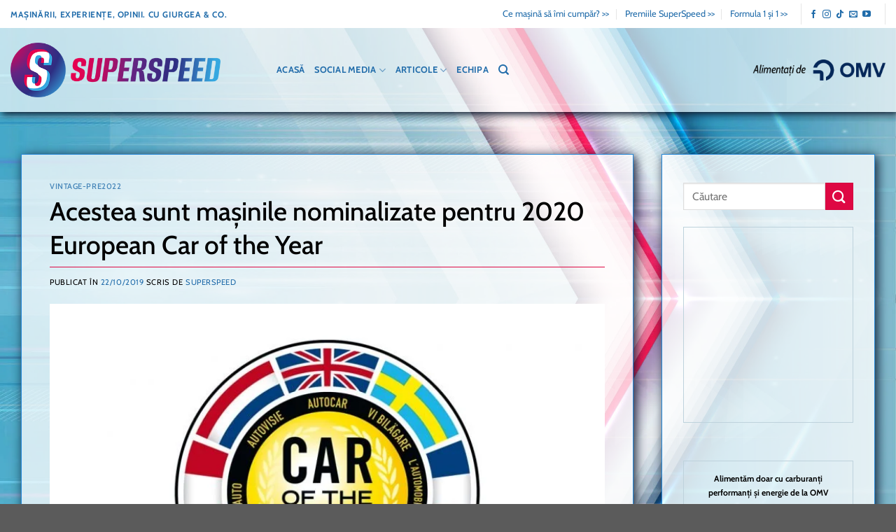

--- FILE ---
content_type: text/html; charset=UTF-8
request_url: https://www.superspeed.tv/acestea-sunt-masinile-nominalizate-pentru-2020-european-car-of-the-year/
body_size: 26236
content:
<!DOCTYPE html><html lang="ro-RO" prefix="og: https://ogp.me/ns#" class="loading-site no-js"><head><script data-no-optimize="1">var litespeed_docref=sessionStorage.getItem("litespeed_docref");litespeed_docref&&(Object.defineProperty(document,"referrer",{get:function(){return litespeed_docref}}),sessionStorage.removeItem("litespeed_docref"));</script> <meta charset="UTF-8" /><link rel="profile" href="http://gmpg.org/xfn/11" /><link rel="pingback" href="https://www.superspeed.tv/xmlrpc.php" /> <script type="litespeed/javascript">(function(html){html.className=html.className.replace(/\bno-js\b/,'js')})(document.documentElement)</script> <script id="cookieyes" type="litespeed/javascript" data-src="https://cdn-cookieyes.com/client_data/250d1ba5c5bf6a730607d5e1/script.js"></script><meta name="viewport" content="width=device-width, initial-scale=1" /><title>Acestea sunt mașinile nominalizate pentru 2020 European Car of the Year - SuperSpeed</title><meta name="description" content="Concursul Mașina anului 2020 în Europa (2020 European Car of the Year) și-a desemnat modelele nominalizate."/><meta name="robots" content="follow, index, max-snippet:-1, max-video-preview:-1, max-image-preview:large"/><link rel="canonical" href="https://www.superspeed.tv/acestea-sunt-masinile-nominalizate-pentru-2020-european-car-of-the-year/" /><meta property="og:locale" content="ro_RO" /><meta property="og:type" content="article" /><meta property="og:title" content="Acestea sunt mașinile nominalizate pentru 2020 European Car of the Year - SuperSpeed" /><meta property="og:description" content="Concursul Mașina anului 2020 în Europa (2020 European Car of the Year) și-a desemnat modelele nominalizate." /><meta property="og:url" content="https://www.superspeed.tv/acestea-sunt-masinile-nominalizate-pentru-2020-european-car-of-the-year/" /><meta property="og:site_name" content="SuperSpeed" /><meta property="article:tag" content="#superspeedlaprotv" /><meta property="article:tag" content="2020" /><meta property="article:tag" content="stiri" /><meta property="article:section" content="Vintage-pre2022" /><meta property="og:updated_time" content="2023-01-16T16:31:49+02:00" /><meta property="og:image" content="https://www.superspeed.tv/wp-content/uploads/2019/10/1c1470c3-2020-european-car-of-the-year-768x521-1.jpg" /><meta property="og:image:secure_url" content="https://www.superspeed.tv/wp-content/uploads/2019/10/1c1470c3-2020-european-car-of-the-year-768x521-1.jpg" /><meta property="og:image:width" content="768" /><meta property="og:image:height" content="521" /><meta property="og:image:alt" content="1c1470c3-2020-european-car-of-the-year-768x521" /><meta property="og:image:type" content="image/jpeg" /><meta property="article:published_time" content="2019-10-22T14:30:31+03:00" /><meta property="article:modified_time" content="2023-01-16T16:31:49+02:00" /><meta name="twitter:card" content="summary_large_image" /><meta name="twitter:title" content="Acestea sunt mașinile nominalizate pentru 2020 European Car of the Year - SuperSpeed" /><meta name="twitter:description" content="Concursul Mașina anului 2020 în Europa (2020 European Car of the Year) și-a desemnat modelele nominalizate." /><meta name="twitter:image" content="https://www.superspeed.tv/wp-content/uploads/2019/10/1c1470c3-2020-european-car-of-the-year-768x521-1.jpg" /><meta name="twitter:label1" content="Scris de" /><meta name="twitter:data1" content="SuperSpeed" /><meta name="twitter:label2" content="Timp pentru citire" /><meta name="twitter:data2" content="1 minut" /> <script type="application/ld+json" class="rank-math-schema">{"@context":"https://schema.org","@graph":[{"@type":["AutomotiveBusiness","Organization"],"@id":"https://www.superspeed.tv/#organization","name":"SuperSpeed","url":"https://www.superspeed.tv","logo":{"@type":"ImageObject","@id":"https://www.superspeed.tv/#logo","url":"https://www.superspeed.tv/wp-content/uploads/2023/01/cropped-logo-SS_letter_circle.png","contentUrl":"https://www.superspeed.tv/wp-content/uploads/2023/01/cropped-logo-SS_letter_circle.png","caption":"SuperSpeed","inLanguage":"ro-RO","width":"512","height":"512"},"openingHours":["Monday,Tuesday,Wednesday,Thursday,Friday,Saturday,Sunday 09:00-17:00"],"image":{"@id":"https://www.superspeed.tv/#logo"}},{"@type":"WebSite","@id":"https://www.superspeed.tv/#website","url":"https://www.superspeed.tv","name":"SuperSpeed","publisher":{"@id":"https://www.superspeed.tv/#organization"},"inLanguage":"ro-RO"},{"@type":"ImageObject","@id":"https://www.superspeed.tv/wp-content/uploads/2019/10/1c1470c3-2020-european-car-of-the-year-768x521-1.jpg","url":"https://www.superspeed.tv/wp-content/uploads/2019/10/1c1470c3-2020-european-car-of-the-year-768x521-1.jpg","width":"768","height":"521","caption":"1c1470c3-2020-european-car-of-the-year-768x521","inLanguage":"ro-RO"},{"@type":"WebPage","@id":"https://www.superspeed.tv/acestea-sunt-masinile-nominalizate-pentru-2020-european-car-of-the-year/#webpage","url":"https://www.superspeed.tv/acestea-sunt-masinile-nominalizate-pentru-2020-european-car-of-the-year/","name":"Acestea sunt ma\u0219inile nominalizate pentru 2020 European Car of the Year - SuperSpeed","datePublished":"2019-10-22T14:30:31+03:00","dateModified":"2023-01-16T16:31:49+02:00","isPartOf":{"@id":"https://www.superspeed.tv/#website"},"primaryImageOfPage":{"@id":"https://www.superspeed.tv/wp-content/uploads/2019/10/1c1470c3-2020-european-car-of-the-year-768x521-1.jpg"},"inLanguage":"ro-RO"},{"@type":"Person","@id":"https://www.superspeed.tv/author/superspeed/","name":"SuperSpeed","url":"https://www.superspeed.tv/author/superspeed/","image":{"@type":"ImageObject","@id":"https://www.superspeed.tv/wp-content/litespeed/avatar/73e6347605741e22e12f4cf456d036fd.jpg?ver=1768405319","url":"https://www.superspeed.tv/wp-content/litespeed/avatar/73e6347605741e22e12f4cf456d036fd.jpg?ver=1768405319","caption":"SuperSpeed","inLanguage":"ro-RO"},"worksFor":{"@id":"https://www.superspeed.tv/#organization"}},{"@type":"BlogPosting","headline":"Acestea sunt ma\u0219inile nominalizate pentru 2020 European Car of the Year - SuperSpeed","datePublished":"2019-10-22T14:30:31+03:00","dateModified":"2023-01-16T16:31:49+02:00","articleSection":"Vintage-pre2022","author":{"@id":"https://www.superspeed.tv/author/superspeed/","name":"SuperSpeed"},"publisher":{"@id":"https://www.superspeed.tv/#organization"},"description":"Concursul Ma\u0219ina anului 2020 \u00een Europa (2020 European Car of the Year) \u0219i-a desemnat modelele nominalizate.","name":"Acestea sunt ma\u0219inile nominalizate pentru 2020 European Car of the Year - SuperSpeed","@id":"https://www.superspeed.tv/acestea-sunt-masinile-nominalizate-pentru-2020-european-car-of-the-year/#richSnippet","isPartOf":{"@id":"https://www.superspeed.tv/acestea-sunt-masinile-nominalizate-pentru-2020-european-car-of-the-year/#webpage"},"image":{"@id":"https://www.superspeed.tv/wp-content/uploads/2019/10/1c1470c3-2020-european-car-of-the-year-768x521-1.jpg"},"inLanguage":"ro-RO","mainEntityOfPage":{"@id":"https://www.superspeed.tv/acestea-sunt-masinile-nominalizate-pentru-2020-european-car-of-the-year/#webpage"}}]}</script> <link rel='prefetch' href='https://www.superspeed.tv/wp-content/themes/flatsome/assets/js/flatsome.js?ver=e1ad26bd5672989785e1' /><link rel='prefetch' href='https://www.superspeed.tv/wp-content/themes/flatsome/assets/js/chunk.slider.js?ver=3.19.9' /><link rel='prefetch' href='https://www.superspeed.tv/wp-content/themes/flatsome/assets/js/chunk.popups.js?ver=3.19.9' /><link rel='prefetch' href='https://www.superspeed.tv/wp-content/themes/flatsome/assets/js/chunk.tooltips.js?ver=3.19.9' /><link rel="alternate" type="application/rss+xml" title="SuperSpeed &raquo; Flux" href="https://www.superspeed.tv/feed/" /><link rel="alternate" type="application/rss+xml" title="SuperSpeed &raquo; Flux comentarii" href="https://www.superspeed.tv/comments/feed/" /><link rel="alternate" title="oEmbed (JSON)" type="application/json+oembed" href="https://www.superspeed.tv/wp-json/oembed/1.0/embed?url=https%3A%2F%2Fwww.superspeed.tv%2Facestea-sunt-masinile-nominalizate-pentru-2020-european-car-of-the-year%2F" /><link rel="alternate" title="oEmbed (XML)" type="text/xml+oembed" href="https://www.superspeed.tv/wp-json/oembed/1.0/embed?url=https%3A%2F%2Fwww.superspeed.tv%2Facestea-sunt-masinile-nominalizate-pentru-2020-european-car-of-the-year%2F&#038;format=xml" /><style id='wp-img-auto-sizes-contain-inline-css' type='text/css'>img:is([sizes=auto i],[sizes^="auto," i]){contain-intrinsic-size:3000px 1500px}
/*# sourceURL=wp-img-auto-sizes-contain-inline-css */</style><link data-optimized="2" rel="stylesheet" href="https://www.superspeed.tv/wp-content/litespeed/css/4f67a2e429be7619c5b331d629a5e357.css?ver=6b930" /><style id='flatsome-main-inline-css' type='text/css'>@font-face {
				font-family: "fl-icons";
				font-display: block;
				src: url(https://www.superspeed.tv/wp-content/themes/flatsome/assets/css/icons/fl-icons.eot?v=3.19.9);
				src:
					url(https://www.superspeed.tv/wp-content/themes/flatsome/assets/css/icons/fl-icons.eot#iefix?v=3.19.9) format("embedded-opentype"),
					url(https://www.superspeed.tv/wp-content/themes/flatsome/assets/css/icons/fl-icons.woff2?v=3.19.9) format("woff2"),
					url(https://www.superspeed.tv/wp-content/themes/flatsome/assets/css/icons/fl-icons.ttf?v=3.19.9) format("truetype"),
					url(https://www.superspeed.tv/wp-content/themes/flatsome/assets/css/icons/fl-icons.woff?v=3.19.9) format("woff"),
					url(https://www.superspeed.tv/wp-content/themes/flatsome/assets/css/icons/fl-icons.svg?v=3.19.9#fl-icons) format("svg");
			}
/*# sourceURL=flatsome-main-inline-css */</style> <script type="litespeed/javascript" data-src="https://www.superspeed.tv/wp-includes/js/jquery/jquery.min.js?ver=3.7.1" id="jquery-core-js"></script> <script id="easy-facebook-likebox-public-script-js-extra" type="litespeed/javascript">var public_ajax={"ajax_url":"https://www.superspeed.tv/wp-admin/admin-ajax.php","efbl_is_fb_pro":""}</script> <script id="esf-insta-public-js-extra" type="litespeed/javascript">var esf_insta={"ajax_url":"https://www.superspeed.tv/wp-admin/admin-ajax.php","version":"free","nonce":"aa437c8870"}</script> <link rel="https://api.w.org/" href="https://www.superspeed.tv/wp-json/" /><link rel="alternate" title="JSON" type="application/json" href="https://www.superspeed.tv/wp-json/wp/v2/posts/57843" /><link rel="EditURI" type="application/rsd+xml" title="RSD" href="https://www.superspeed.tv/xmlrpc.php?rsd" /><meta name="generator" content="WordPress 6.9" /><link rel='shortlink' href='https://www.superspeed.tv/?p=57843' /> <script type="litespeed/javascript">window.googletag=window.googletag||{cmd:[]};googletag.cmd.push(function(){googletag.defineSlot('/36564804/superspeed.tv/desktop/article/contenttop',[728,90],'div-gpt-ad-1680592173104-0').addService(googletag.pubads());googletag.pubads().enableSingleRequest();googletag.enableServices()})</script> <script type="litespeed/javascript">window.googletag=window.googletag||{cmd:[]};googletag.cmd.push(function(){googletag.defineSlot('/36564804/superspeed.tv/desktop/article/sidebartop',[250,250],'div-gpt-ad-1680592210529-0').addService(googletag.pubads());googletag.pubads().enableSingleRequest();googletag.enableServices()})</script>  <script type="litespeed/javascript">(function(w,d,s,l,i){w[l]=w[l]||[];w[l].push({'gtm.start':new Date().getTime(),event:'gtm.js'});var f=d.getElementsByTagName(s)[0],j=d.createElement(s),dl=l!='dataLayer'?'&l='+l:'';j.async=!0;j.src='https://www.googletagmanager.com/gtm.js?id='+i+dl;f.parentNode.insertBefore(j,f)})(window,document,'script','dataLayer','GTM-PF2XV33')</script> <meta name="google-site-verification" content="MDHAnJDKKgf3B3m5lao1eT3yj53FTfDDn6V1JFaZMyw" /> <script type="litespeed/javascript" data-src="https://securepubads.g.doubleclick.net/tag/js/gpt.js"></script><link rel="icon" href="https://www.superspeed.tv/wp-content/uploads/2023/01/cropped-logo-SS_letter_circle-32x32.png" sizes="32x32" /><link rel="icon" href="https://www.superspeed.tv/wp-content/uploads/2023/01/cropped-logo-SS_letter_circle-192x192.png" sizes="192x192" /><link rel="apple-touch-icon" href="https://www.superspeed.tv/wp-content/uploads/2023/01/cropped-logo-SS_letter_circle-180x180.png" /><meta name="msapplication-TileImage" content="https://www.superspeed.tv/wp-content/uploads/2023/01/cropped-logo-SS_letter_circle-270x270.png" /> <script type="litespeed/javascript">document.addEventListener('DOMContentLiteSpeedLoaded',function(){var $=window.jQuery;$(document).on('facetwp-loaded',function(){if('object'===typeof Flatsome&&'object'==typeof Flatsome.behaviors){var opts=['lazy-load-images','quick-view','lightbox-video','commons','wishlist'];$.each(opts,function(index,value){if('undefined'!==typeof Flatsome.behaviors[value]){Flatsome.behaviors[value].attach()}})}})})</script> <style id="custom-css" type="text/css">:root {--primary-color: #216caa;--fs-color-primary: #216caa;--fs-color-secondary: #de0843;--fs-color-success: #7c95a0;--fs-color-alert: #fbcc41;--fs-experimental-link-color: #216caa;--fs-experimental-link-color-hover: #de0843;}.tooltipster-base {--tooltip-color: #fff;--tooltip-bg-color: #000;}.off-canvas-right .mfp-content, .off-canvas-left .mfp-content {--drawer-width: 300px;}.container-width, .full-width .ubermenu-nav, .container, .row{max-width: 1370px}.row.row-collapse{max-width: 1340px}.row.row-small{max-width: 1362.5px}.row.row-large{max-width: 1400px}.sticky-add-to-cart--active, #wrapper,#main,#main.dark{background-color: #ffffff}.header-main{height: 120px}#logo img{max-height: 120px}#logo{width:350px;}#logo img{padding:10px 0;}#logo a{max-width:300px;}.header-bottom{min-height: 10px}.header-top{min-height: 40px}.transparent .header-main{height: 120px}.transparent #logo img{max-height: 120px}.has-transparent + .page-title:first-of-type,.has-transparent + #main > .page-title,.has-transparent + #main > div > .page-title,.has-transparent + #main .page-header-wrapper:first-of-type .page-title{padding-top: 150px;}.transparent .header-wrapper{background-color: rgba(255,255,255,0.65)!important;}.transparent .top-divider{display: none;}.header.show-on-scroll,.stuck .header-main{height:85px!important}.stuck #logo img{max-height: 85px!important}.header-bg-color {background-color: rgba(255,255,255,0.65)}.header-bottom {background-color: #f1f1f1}.top-bar-nav > li > a{line-height: 16px }.header-main .nav > li > a{line-height: 15px }.stuck .header-main .nav > li > a{line-height: 50px }@media (max-width: 549px) {.header-main{height: 85px}#logo img{max-height: 85px}}.nav-dropdown{font-size:100%}.nav-dropdown-has-arrow li.has-dropdown:after{border-bottom-color: rgba(255,255,255,0.93);}.nav .nav-dropdown{background-color: rgba(255,255,255,0.93)}.header-top{background-color:#ffffff!important;}body{color: #000000}h1,h2,h3,h4,h5,h6,.heading-font{color: #000000;}body{font-size: 100%;}@media screen and (max-width: 549px){body{font-size: 100%;}}body{font-family: Cabin, sans-serif;}body {font-weight: 400;font-style: normal;}.nav > li > a {font-family: Cabin, sans-serif;}.mobile-sidebar-levels-2 .nav > li > ul > li > a {font-family: Cabin, sans-serif;}.nav > li > a,.mobile-sidebar-levels-2 .nav > li > ul > li > a {font-weight: 700;font-style: normal;}h1,h2,h3,h4,h5,h6,.heading-font, .off-canvas-center .nav-sidebar.nav-vertical > li > a{font-family: Cabin, sans-serif;}h1,h2,h3,h4,h5,h6,.heading-font,.banner h1,.banner h2 {font-weight: 500;font-style: normal;}.alt-font{font-family: "Dancing Script", sans-serif;}.alt-font {font-weight: 400!important;font-style: normal!important;}.header:not(.transparent) .top-bar-nav > li > a {color: #216caa;}.header:not(.transparent) .top-bar-nav.nav > li > a:hover,.header:not(.transparent) .top-bar-nav.nav > li.active > a,.header:not(.transparent) .top-bar-nav.nav > li.current > a,.header:not(.transparent) .top-bar-nav.nav > li > a.active,.header:not(.transparent) .top-bar-nav.nav > li > a.current{color: #2688d8;}.top-bar-nav.nav-line-bottom > li > a:before,.top-bar-nav.nav-line-grow > li > a:before,.top-bar-nav.nav-line > li > a:before,.top-bar-nav.nav-box > li > a:hover,.top-bar-nav.nav-box > li.active > a,.top-bar-nav.nav-pills > li > a:hover,.top-bar-nav.nav-pills > li.active > a{color:#FFF!important;background-color: #2688d8;}.header:not(.transparent) .header-nav-main.nav > li > a {color: #216caa;}.pswp__bg,.mfp-bg.mfp-ready{background-color: #216caa}.footer-1{background-color: #2688d8}.footer-2{background-color: #216caa}.nav-vertical-fly-out > li + li {border-top-width: 1px; border-top-style: solid;}/* Custom CSS *//* home-page*/.home.page #main, .search #main, .error404 #main { margin-top:-130px;background-image:url("https://www.superspeed.tv/wp-content/uploads/2023/02/Back_1-d2_mod-2.jpg.webp");background-repeat: no-repeat;background-attachment: fixed;background-size: cover;}/*single-post*/.single-post #main { margin-top:-150px;background-image:url("https://www.superspeed.tv/wp-content/uploads/2023/02/Back_1-d2_mod-2.jpg.webp");background-repeat: no-repeat;background-attachment: fixed;background-size: cover;}.single-post #content,.search #main, .error404 #main{padding-top:180px;}.bb {border-bottom:1px solid #216caa;}.bt {border-top:1px solid #216caa;}.next-prev-nav .flex-col+.flex-col {border-left: 1px solid #216caa;}/* pagina*/.page #main {margin-top:-130px;background-image:url("https://www.superspeed.tv/wp-content/uploads/2023/02/Back_1-d2_mod-2.jpg.webp");background-repeat: no-repeat;background-attachment: fixed;background-size: cover;}.row-fundal{background-color: rgb(255,255,255,0.80);border: 1px solid #2688d8;box-shadow: 3px 3px 15px #0f1c31!important;}.post-sidebar.large-3.col {padding-top:40px;background-color: rgb(255,255,255,0.80);border: 1px solid #2688d8;box-shadow: 3px 3px 15px #0f1c31!important;}.single-post header.entry-header ,.search .large-12.text-center.col{padding:40px !important;background-color: rgb(255,255,255,0.75) !important;border: 1px solid #2688d8 !important;box-shadow: 3px 3px 15px #0f1c31!important;}.single-post h1.entry-title {font-size:37px;color:#000000;margin-right: 15px;padding-bottom: 7.5px;border-bottom: 1px solid rgba(222,8,67,1);margin-bottom: 15px;}.single-post .entry-divider.is-divider.small { display:none;}.single-post footer.entry-meta {border:0px;}/*top menu*/.nav-dark .nav>li>a {color:white;}.nav-dark .nav>li>a:hover {color:#69a7dd;}.nav-line-bottom>li.active>a:before, .nav-line-bottom>li:hover>a:before {height:1px;}.header-top.nav>li>a.nav-top-link, .social-icons {color:#216caa !important;}.footer a, .ccm-footer-links, .footer-widget-right {color:#ffffff !important;}.header-top.nav-dark .nav>li>a:hover, .nav-dark .social-icons i:hover, .footer-widget-right a:hover, .ccm-footer-links a:hover{color:#69a7dd !important;}/*header shadow*/.header-main {box-shadow: 3px 3px 10px #0f1c31;!important;}/*header scroll color*/.stuck .header-main {background-color: rgb(255,255,255,0.85);}#main{padding-bottom: 50px;}.absolute-footer {display:none;}.footer-2 {padding-top:17px;font-size: 13px;}.footer-widget-right {text-align:right;}.footer-1 {box-shadow: 2px -2px 7px #0f1c31;!important;}/* 1920*667 video format*/.responsive-video {position: relative;padding-bottom: 34.73%; overflow: hidden;}.video {width: 100%;height: 100%;position: absolute;top: 0;left: 0;}.responsive-video-16-9{position: relative;padding-bottom: 56.25%; }.buton-egal {width:80%;}.cat-label {background-color:#2688d8 !important;}.has-hover:hover .cat-label {background-color:#de0843 !important;}.galerie-post .box-text {display:none !important;}.single-post.container .section, .single-post .row .section{padding-left: 0px !important;padding-right: 0px !important;}#mastheaddiv.flex-col.hide-for-medium.flex-left.flex-grow{flex:1 0 630px;}.share-icons .button {margin-bottom:0px;color:#216caa;}.transparent .banner{background-color:transparent !important;}.tagcloud a.tag-cloud-link{text-transform:uppercase !important;padding:0 5px 0 5px;}.widget-title {color: #de0843;} .dark a:hover {color: #de0843 !important}.dark p a{color:#69a7dd !important;} /* a.tag-cloud-link {color: white !important;} */a.tag-cloud-link:hover{background-color:transparent !important;}.pricing-table .price {color: #2982d0;}/* light box */.mfp-title {font-size: 16px;text-align: left;line-height: 20px;color: #ffffff;word-wrap: break-word;padding-right: 36px;}.mfp-bg.mfp-ready {opacity: 0.8;}.mfp-image-holder {padding: 40px 6%;}/* galerie imagini puncte*/.flickity-page-dots {position:relative;left:0;right:0;margin-top:4px;}.slider-nav-light .flickity-page-dots .dot.is-selected {background-color: #2688d8;}/* arhiva posturi*/.archive #main { margin-top:-130px;background-image:url("https://www.superspeed.tv/wp-content/uploads/2023/02/Back_1-d2_mod-2.jpg.webp");background-repeat: no-repeat;background-attachment: fixed;background-size: cover;}.archive #content{padding-top:180px;}.archive .large-12.text-center.col{margin:0px 0px 20px 0px;padding:40px;background-color: rgb(255,255,255,0.80);border: 1px solid #2688d8;box-shadow: 3px 3px 15px #0f1c31!important;}.archive .cat-label {display:inline;color:white;padding:2px 5px;border-radius:0px;}.archive .has-hover:hover .cat-label {background-color: #de0843 !important;}.archive .row.large-columns-3.medium-columns-.small-columns-1, .search .row.large-columns-3.medium-columns-.small-columns-1{margin: 0px 0px 0px 0px;padding:40px 25px 25px 25px;background-color: rgb(255,255,255,0.80);border: 1px solid #2688d8;box-shadow: 3px 3px 15px #0f1c31!important;}.archive h1 {font-size:60px;color: #216caa;text-transform:none;letter-spacing:normal;}.archive-page-header .row {padding: 0 15px;}.archive .row.row-large, .search .row.row-large{padding: 30px;}.archive .large-9.col,.search .large-9.col{padding: 0px 40px 0 0 !important;}.single-post .row.row-large {padding: 30px;}.single-post .large-9.col{padding: 0px 40px 0 0;}.single-post .entry-header {margin-bottom:15px;}ul.page-numbers {margin-top:20px !important;}.archive .tcustom .row.row-large {padding: 0px 30px 30px 30px;}.archive .tcustom .large-9.col{padding: 0px 40px 0 0;}.archive .tcustom .section {padding-left:0px;padding-right:0px;}.archive .cat-nume {font-weight:600;font-size:60px;}.archive .cat-desc h4 {color: #216caa;font-size:16px;font-weight:600;}img.alignnone.size-full {max-width:95% !important; }img.alignnone.size-medium{max-width:45% !important;display:inline !important;margin: 5px !important;}.facetwp-facet, .facetwp-selections,.facetwp-selections ul, a.facetwp-reset{ margin-bottom:0px !important;}.tcustom .row.large-columns-3.medium-columns-.small-columns-1 {padding: 0px;background-color: transparent !important;border: 0px solid #2688d8;box-shadow: none!important;}.tcustom .descriere-categorie{color: #216caa;font-size: 16px;font-weight: 600;}.tcustom.titlu-categorie {font-weight: 600;font-size: 60px;}.tcustom.page-title-inner {padding:0px;} body .facetwp-flyout {right: 0;transform: translateX(100%);}/* 1920*667 video format*/.responsive-video {position: relative;padding-bottom: 34.73%; overflow: hidden;}.video {width: 100%;height: 100%;position: absolute;top: 0;left: 0;}.responsive-video-16-9{position: relative;padding-bottom: 56.25%; }img.alignnone.size-full {max-width: 100% !important;}#tag_cloud-2 {margin-bottom:200px !important;}.facetwp-facet {display:inline;} button.facetwp-reset { background-color: rgb(223, 0, 58);min-height: 25px !important; color:white; font-size:14px; line-height:30px; margin-top: -5px;}.search .cat-label {display: inline-flex;padding:2px 5px 2px 5px;color:white;font-size:10px;}.search.has-hover:hover .cat-label {background-color:#de0843 !important;}.header-main .nav > li > a {line-height: 10px;}.gform-theme--api, .gform-theme--framework{--gf-field-img-choice-size-md: unset !important;}.nav {flex-flow:unset !important;}.nav.nav-vertical {flex-flow:column !important;}/* Desktop: fă coloana dreaptă mai îngustă */@media (min-width: 1025px){.header-main .flex-left,.header-main .flex-center{flex: 1 1 0;/* iau spațiul rămas */min-width: 0; /* previne overflow-ul */}.header-main .flex-right{flex: 0 0 250px;/* lățime fixă (schimbă 160 după nevoie) */max-width: 250px;justify-content: flex-end;}/* împiedică elementele din dreapta să forțeze lățimea */.header-main .flex-right > *{flex: 0 0 auto;}}/* Custom CSS Tablet */@media (max-width: 849px){.single-post .post-sidebar.large-3.col, .archive .post-sidebar.large-3.col {margin:20px;}.ccm-footer-links, .footer-widget-right {text-align: center;}}/* Custom CSS Mobile */@media (max-width: 549px){/* home-page*/.home.page #main, .search #main, .error404 #main { margin-top:-130px;background-image:url("https://www.superspeed.tv/wp-content/uploads/2023/02/Back_1-mob-d12b_mod-2.jpg.webp");background-repeat: repeat-y;background-attachment: fixed;background-size: auto;}.single-post #main, .page #main, .archive #main { background-image:url("https://www.superspeed.tv/wp-content/uploads/2023/02/Back_1-mob-d12b_mod-2.jpg.webp");background-repeat:repeat-y;background-attachment: fixed;background-size: auto;}.section-content {padding: 0 15px 0 15px;}.off-canvas-left.dark .mfp-content{background-color: rgba(0,40,85,0.90);}.menu-item-38 a, .menu-item-39 a, .menu-item-40 a, .menu-item-41 a, .menu-item-664 a, .header-social-icons a {color: #2982d0 !important;}#main{padding-bottom: 30px;}.ccm-footer-links, .footer-widget-right {text-align: center;}.archive#main{padding-bottom: 0px !important;}.archive .page-wrapper{padding-bottom: 0px !important;}/* light box */.mfp-title {font-size: 14px;text-align: left;line-height: 18px;color: #ffffff;word-wrap: break-word;padding-right: 36px;}.mfp-image-holder {padding: 40px 6%;}.single-post h1.entry-title {font-size:27px;margin-right: 15px;padding-bottom: 7.5px;border-bottom: 2px solid rgba(0,0,0,0.1);margin-bottom: 15px;}.single-post header.entry-header {padding:20px !important;}.single-post .post-sidebar.large-3.col, .archive .post-sidebar.large-3.col, .search .post-sidebar.large-3.col{margin:20px;}.single-post section.section.sectiune-blog, .section-content.relative {padding-left:0px !important;padding-right:0px !important;}.archive .row.row-large, .search.row.row-large{padding: 15px !important;}.search.large-9.col,.archive .large-9.col{padding: 0px 0px 0px 0px !important;}.single-post .row.row-large {padding: 15px;}.single-post .large-9.col{padding: 0px 0px 0 0;}.post-sidebar.large-3.col {margin: 30px 0px !important;}.archive .tcustom .row.row-large {padding: 0px 15px 0px 15px;}.archive .tcustom .large-9.col{padding: 0px 0px 0 0;}.archive h1, .archive h1.cat-nume span {font-size:40px;letter-spacing:normal;}.archive h4, .taxonomy-description.cat-desc h4 {font-size:14px;}.blog-single img.alignnone.size-medium {max-width:45% !important;display:inline !important;margin: 5px !important;}.row-fundal{margin: 0 4%;max-width: 92% !important; }.row-ads-home {margin: 0 2%;max-width: 96% !important; }}.name-reset h3 {display:none !important;}.facetwp-flyout{background:rgb(33,108,170,0.85)!important;}.flyout-row {margin:15px 0;}.flyout-row h3 {color:white;}}.label-new.menu-item > a:after{content:"Nou";}.label-hot.menu-item > a:after{content:"Hot";}.label-sale.menu-item > a:after{content:"Sale";}.label-popular.menu-item > a:after{content:"Popular";}</style><style id="kirki-inline-styles">/* vietnamese */
@font-face {
  font-family: 'Cabin';
  font-style: normal;
  font-weight: 400;
  font-stretch: 100%;
  font-display: swap;
  src: url(https://www.superspeed.tv/wp-content/fonts/cabin/u-4i0qWljRw-PfU81xCKCpdpbgZJl6XvptnsBXw.woff2) format('woff2');
  unicode-range: U+0102-0103, U+0110-0111, U+0128-0129, U+0168-0169, U+01A0-01A1, U+01AF-01B0, U+0300-0301, U+0303-0304, U+0308-0309, U+0323, U+0329, U+1EA0-1EF9, U+20AB;
}
/* latin-ext */
@font-face {
  font-family: 'Cabin';
  font-style: normal;
  font-weight: 400;
  font-stretch: 100%;
  font-display: swap;
  src: url(https://www.superspeed.tv/wp-content/fonts/cabin/u-4i0qWljRw-PfU81xCKCpdpbgZJl6Xvp9nsBXw.woff2) format('woff2');
  unicode-range: U+0100-02BA, U+02BD-02C5, U+02C7-02CC, U+02CE-02D7, U+02DD-02FF, U+0304, U+0308, U+0329, U+1D00-1DBF, U+1E00-1E9F, U+1EF2-1EFF, U+2020, U+20A0-20AB, U+20AD-20C0, U+2113, U+2C60-2C7F, U+A720-A7FF;
}
/* latin */
@font-face {
  font-family: 'Cabin';
  font-style: normal;
  font-weight: 400;
  font-stretch: 100%;
  font-display: swap;
  src: url(https://www.superspeed.tv/wp-content/fonts/cabin/u-4i0qWljRw-PfU81xCKCpdpbgZJl6Xvqdns.woff2) format('woff2');
  unicode-range: U+0000-00FF, U+0131, U+0152-0153, U+02BB-02BC, U+02C6, U+02DA, U+02DC, U+0304, U+0308, U+0329, U+2000-206F, U+20AC, U+2122, U+2191, U+2193, U+2212, U+2215, U+FEFF, U+FFFD;
}
/* vietnamese */
@font-face {
  font-family: 'Cabin';
  font-style: normal;
  font-weight: 500;
  font-stretch: 100%;
  font-display: swap;
  src: url(https://www.superspeed.tv/wp-content/fonts/cabin/u-4i0qWljRw-PfU81xCKCpdpbgZJl6XvptnsBXw.woff2) format('woff2');
  unicode-range: U+0102-0103, U+0110-0111, U+0128-0129, U+0168-0169, U+01A0-01A1, U+01AF-01B0, U+0300-0301, U+0303-0304, U+0308-0309, U+0323, U+0329, U+1EA0-1EF9, U+20AB;
}
/* latin-ext */
@font-face {
  font-family: 'Cabin';
  font-style: normal;
  font-weight: 500;
  font-stretch: 100%;
  font-display: swap;
  src: url(https://www.superspeed.tv/wp-content/fonts/cabin/u-4i0qWljRw-PfU81xCKCpdpbgZJl6Xvp9nsBXw.woff2) format('woff2');
  unicode-range: U+0100-02BA, U+02BD-02C5, U+02C7-02CC, U+02CE-02D7, U+02DD-02FF, U+0304, U+0308, U+0329, U+1D00-1DBF, U+1E00-1E9F, U+1EF2-1EFF, U+2020, U+20A0-20AB, U+20AD-20C0, U+2113, U+2C60-2C7F, U+A720-A7FF;
}
/* latin */
@font-face {
  font-family: 'Cabin';
  font-style: normal;
  font-weight: 500;
  font-stretch: 100%;
  font-display: swap;
  src: url(https://www.superspeed.tv/wp-content/fonts/cabin/u-4i0qWljRw-PfU81xCKCpdpbgZJl6Xvqdns.woff2) format('woff2');
  unicode-range: U+0000-00FF, U+0131, U+0152-0153, U+02BB-02BC, U+02C6, U+02DA, U+02DC, U+0304, U+0308, U+0329, U+2000-206F, U+20AC, U+2122, U+2191, U+2193, U+2212, U+2215, U+FEFF, U+FFFD;
}
/* vietnamese */
@font-face {
  font-family: 'Cabin';
  font-style: normal;
  font-weight: 700;
  font-stretch: 100%;
  font-display: swap;
  src: url(https://www.superspeed.tv/wp-content/fonts/cabin/u-4i0qWljRw-PfU81xCKCpdpbgZJl6XvptnsBXw.woff2) format('woff2');
  unicode-range: U+0102-0103, U+0110-0111, U+0128-0129, U+0168-0169, U+01A0-01A1, U+01AF-01B0, U+0300-0301, U+0303-0304, U+0308-0309, U+0323, U+0329, U+1EA0-1EF9, U+20AB;
}
/* latin-ext */
@font-face {
  font-family: 'Cabin';
  font-style: normal;
  font-weight: 700;
  font-stretch: 100%;
  font-display: swap;
  src: url(https://www.superspeed.tv/wp-content/fonts/cabin/u-4i0qWljRw-PfU81xCKCpdpbgZJl6Xvp9nsBXw.woff2) format('woff2');
  unicode-range: U+0100-02BA, U+02BD-02C5, U+02C7-02CC, U+02CE-02D7, U+02DD-02FF, U+0304, U+0308, U+0329, U+1D00-1DBF, U+1E00-1E9F, U+1EF2-1EFF, U+2020, U+20A0-20AB, U+20AD-20C0, U+2113, U+2C60-2C7F, U+A720-A7FF;
}
/* latin */
@font-face {
  font-family: 'Cabin';
  font-style: normal;
  font-weight: 700;
  font-stretch: 100%;
  font-display: swap;
  src: url(https://www.superspeed.tv/wp-content/fonts/cabin/u-4i0qWljRw-PfU81xCKCpdpbgZJl6Xvqdns.woff2) format('woff2');
  unicode-range: U+0000-00FF, U+0131, U+0152-0153, U+02BB-02BC, U+02C6, U+02DA, U+02DC, U+0304, U+0308, U+0329, U+2000-206F, U+20AC, U+2122, U+2191, U+2193, U+2212, U+2215, U+FEFF, U+FFFD;
}/* vietnamese */
@font-face {
  font-family: 'Dancing Script';
  font-style: normal;
  font-weight: 400;
  font-display: swap;
  src: url(https://www.superspeed.tv/wp-content/fonts/dancing-script/If2cXTr6YS-zF4S-kcSWSVi_sxjsohD9F50Ruu7BMSo3Rep8ltA.woff2) format('woff2');
  unicode-range: U+0102-0103, U+0110-0111, U+0128-0129, U+0168-0169, U+01A0-01A1, U+01AF-01B0, U+0300-0301, U+0303-0304, U+0308-0309, U+0323, U+0329, U+1EA0-1EF9, U+20AB;
}
/* latin-ext */
@font-face {
  font-family: 'Dancing Script';
  font-style: normal;
  font-weight: 400;
  font-display: swap;
  src: url(https://www.superspeed.tv/wp-content/fonts/dancing-script/If2cXTr6YS-zF4S-kcSWSVi_sxjsohD9F50Ruu7BMSo3ROp8ltA.woff2) format('woff2');
  unicode-range: U+0100-02BA, U+02BD-02C5, U+02C7-02CC, U+02CE-02D7, U+02DD-02FF, U+0304, U+0308, U+0329, U+1D00-1DBF, U+1E00-1E9F, U+1EF2-1EFF, U+2020, U+20A0-20AB, U+20AD-20C0, U+2113, U+2C60-2C7F, U+A720-A7FF;
}
/* latin */
@font-face {
  font-family: 'Dancing Script';
  font-style: normal;
  font-weight: 400;
  font-display: swap;
  src: url(https://www.superspeed.tv/wp-content/fonts/dancing-script/If2cXTr6YS-zF4S-kcSWSVi_sxjsohD9F50Ruu7BMSo3Sup8.woff2) format('woff2');
  unicode-range: U+0000-00FF, U+0131, U+0152-0153, U+02BB-02BC, U+02C6, U+02DA, U+02DC, U+0304, U+0308, U+0329, U+2000-206F, U+20AC, U+2122, U+2191, U+2193, U+2212, U+2215, U+FEFF, U+FFFD;
}</style><style id='global-styles-inline-css' type='text/css'>:root{--wp--preset--aspect-ratio--square: 1;--wp--preset--aspect-ratio--4-3: 4/3;--wp--preset--aspect-ratio--3-4: 3/4;--wp--preset--aspect-ratio--3-2: 3/2;--wp--preset--aspect-ratio--2-3: 2/3;--wp--preset--aspect-ratio--16-9: 16/9;--wp--preset--aspect-ratio--9-16: 9/16;--wp--preset--color--black: #000000;--wp--preset--color--cyan-bluish-gray: #abb8c3;--wp--preset--color--white: #ffffff;--wp--preset--color--pale-pink: #f78da7;--wp--preset--color--vivid-red: #cf2e2e;--wp--preset--color--luminous-vivid-orange: #ff6900;--wp--preset--color--luminous-vivid-amber: #fcb900;--wp--preset--color--light-green-cyan: #7bdcb5;--wp--preset--color--vivid-green-cyan: #00d084;--wp--preset--color--pale-cyan-blue: #8ed1fc;--wp--preset--color--vivid-cyan-blue: #0693e3;--wp--preset--color--vivid-purple: #9b51e0;--wp--preset--color--primary: #216caa;--wp--preset--color--secondary: #de0843;--wp--preset--color--success: #7c95a0;--wp--preset--color--alert: #fbcc41;--wp--preset--gradient--vivid-cyan-blue-to-vivid-purple: linear-gradient(135deg,rgb(6,147,227) 0%,rgb(155,81,224) 100%);--wp--preset--gradient--light-green-cyan-to-vivid-green-cyan: linear-gradient(135deg,rgb(122,220,180) 0%,rgb(0,208,130) 100%);--wp--preset--gradient--luminous-vivid-amber-to-luminous-vivid-orange: linear-gradient(135deg,rgb(252,185,0) 0%,rgb(255,105,0) 100%);--wp--preset--gradient--luminous-vivid-orange-to-vivid-red: linear-gradient(135deg,rgb(255,105,0) 0%,rgb(207,46,46) 100%);--wp--preset--gradient--very-light-gray-to-cyan-bluish-gray: linear-gradient(135deg,rgb(238,238,238) 0%,rgb(169,184,195) 100%);--wp--preset--gradient--cool-to-warm-spectrum: linear-gradient(135deg,rgb(74,234,220) 0%,rgb(151,120,209) 20%,rgb(207,42,186) 40%,rgb(238,44,130) 60%,rgb(251,105,98) 80%,rgb(254,248,76) 100%);--wp--preset--gradient--blush-light-purple: linear-gradient(135deg,rgb(255,206,236) 0%,rgb(152,150,240) 100%);--wp--preset--gradient--blush-bordeaux: linear-gradient(135deg,rgb(254,205,165) 0%,rgb(254,45,45) 50%,rgb(107,0,62) 100%);--wp--preset--gradient--luminous-dusk: linear-gradient(135deg,rgb(255,203,112) 0%,rgb(199,81,192) 50%,rgb(65,88,208) 100%);--wp--preset--gradient--pale-ocean: linear-gradient(135deg,rgb(255,245,203) 0%,rgb(182,227,212) 50%,rgb(51,167,181) 100%);--wp--preset--gradient--electric-grass: linear-gradient(135deg,rgb(202,248,128) 0%,rgb(113,206,126) 100%);--wp--preset--gradient--midnight: linear-gradient(135deg,rgb(2,3,129) 0%,rgb(40,116,252) 100%);--wp--preset--font-size--small: 13px;--wp--preset--font-size--medium: 20px;--wp--preset--font-size--large: 36px;--wp--preset--font-size--x-large: 42px;--wp--preset--spacing--20: 0.44rem;--wp--preset--spacing--30: 0.67rem;--wp--preset--spacing--40: 1rem;--wp--preset--spacing--50: 1.5rem;--wp--preset--spacing--60: 2.25rem;--wp--preset--spacing--70: 3.38rem;--wp--preset--spacing--80: 5.06rem;--wp--preset--shadow--natural: 6px 6px 9px rgba(0, 0, 0, 0.2);--wp--preset--shadow--deep: 12px 12px 50px rgba(0, 0, 0, 0.4);--wp--preset--shadow--sharp: 6px 6px 0px rgba(0, 0, 0, 0.2);--wp--preset--shadow--outlined: 6px 6px 0px -3px rgb(255, 255, 255), 6px 6px rgb(0, 0, 0);--wp--preset--shadow--crisp: 6px 6px 0px rgb(0, 0, 0);}:where(body) { margin: 0; }.wp-site-blocks > .alignleft { float: left; margin-right: 2em; }.wp-site-blocks > .alignright { float: right; margin-left: 2em; }.wp-site-blocks > .aligncenter { justify-content: center; margin-left: auto; margin-right: auto; }:where(.is-layout-flex){gap: 0.5em;}:where(.is-layout-grid){gap: 0.5em;}.is-layout-flow > .alignleft{float: left;margin-inline-start: 0;margin-inline-end: 2em;}.is-layout-flow > .alignright{float: right;margin-inline-start: 2em;margin-inline-end: 0;}.is-layout-flow > .aligncenter{margin-left: auto !important;margin-right: auto !important;}.is-layout-constrained > .alignleft{float: left;margin-inline-start: 0;margin-inline-end: 2em;}.is-layout-constrained > .alignright{float: right;margin-inline-start: 2em;margin-inline-end: 0;}.is-layout-constrained > .aligncenter{margin-left: auto !important;margin-right: auto !important;}.is-layout-constrained > :where(:not(.alignleft):not(.alignright):not(.alignfull)){margin-left: auto !important;margin-right: auto !important;}body .is-layout-flex{display: flex;}.is-layout-flex{flex-wrap: wrap;align-items: center;}.is-layout-flex > :is(*, div){margin: 0;}body .is-layout-grid{display: grid;}.is-layout-grid > :is(*, div){margin: 0;}body{padding-top: 0px;padding-right: 0px;padding-bottom: 0px;padding-left: 0px;}a:where(:not(.wp-element-button)){text-decoration: none;}:root :where(.wp-element-button, .wp-block-button__link){background-color: #32373c;border-width: 0;color: #fff;font-family: inherit;font-size: inherit;font-style: inherit;font-weight: inherit;letter-spacing: inherit;line-height: inherit;padding-top: calc(0.667em + 2px);padding-right: calc(1.333em + 2px);padding-bottom: calc(0.667em + 2px);padding-left: calc(1.333em + 2px);text-decoration: none;text-transform: inherit;}.has-black-color{color: var(--wp--preset--color--black) !important;}.has-cyan-bluish-gray-color{color: var(--wp--preset--color--cyan-bluish-gray) !important;}.has-white-color{color: var(--wp--preset--color--white) !important;}.has-pale-pink-color{color: var(--wp--preset--color--pale-pink) !important;}.has-vivid-red-color{color: var(--wp--preset--color--vivid-red) !important;}.has-luminous-vivid-orange-color{color: var(--wp--preset--color--luminous-vivid-orange) !important;}.has-luminous-vivid-amber-color{color: var(--wp--preset--color--luminous-vivid-amber) !important;}.has-light-green-cyan-color{color: var(--wp--preset--color--light-green-cyan) !important;}.has-vivid-green-cyan-color{color: var(--wp--preset--color--vivid-green-cyan) !important;}.has-pale-cyan-blue-color{color: var(--wp--preset--color--pale-cyan-blue) !important;}.has-vivid-cyan-blue-color{color: var(--wp--preset--color--vivid-cyan-blue) !important;}.has-vivid-purple-color{color: var(--wp--preset--color--vivid-purple) !important;}.has-primary-color{color: var(--wp--preset--color--primary) !important;}.has-secondary-color{color: var(--wp--preset--color--secondary) !important;}.has-success-color{color: var(--wp--preset--color--success) !important;}.has-alert-color{color: var(--wp--preset--color--alert) !important;}.has-black-background-color{background-color: var(--wp--preset--color--black) !important;}.has-cyan-bluish-gray-background-color{background-color: var(--wp--preset--color--cyan-bluish-gray) !important;}.has-white-background-color{background-color: var(--wp--preset--color--white) !important;}.has-pale-pink-background-color{background-color: var(--wp--preset--color--pale-pink) !important;}.has-vivid-red-background-color{background-color: var(--wp--preset--color--vivid-red) !important;}.has-luminous-vivid-orange-background-color{background-color: var(--wp--preset--color--luminous-vivid-orange) !important;}.has-luminous-vivid-amber-background-color{background-color: var(--wp--preset--color--luminous-vivid-amber) !important;}.has-light-green-cyan-background-color{background-color: var(--wp--preset--color--light-green-cyan) !important;}.has-vivid-green-cyan-background-color{background-color: var(--wp--preset--color--vivid-green-cyan) !important;}.has-pale-cyan-blue-background-color{background-color: var(--wp--preset--color--pale-cyan-blue) !important;}.has-vivid-cyan-blue-background-color{background-color: var(--wp--preset--color--vivid-cyan-blue) !important;}.has-vivid-purple-background-color{background-color: var(--wp--preset--color--vivid-purple) !important;}.has-primary-background-color{background-color: var(--wp--preset--color--primary) !important;}.has-secondary-background-color{background-color: var(--wp--preset--color--secondary) !important;}.has-success-background-color{background-color: var(--wp--preset--color--success) !important;}.has-alert-background-color{background-color: var(--wp--preset--color--alert) !important;}.has-black-border-color{border-color: var(--wp--preset--color--black) !important;}.has-cyan-bluish-gray-border-color{border-color: var(--wp--preset--color--cyan-bluish-gray) !important;}.has-white-border-color{border-color: var(--wp--preset--color--white) !important;}.has-pale-pink-border-color{border-color: var(--wp--preset--color--pale-pink) !important;}.has-vivid-red-border-color{border-color: var(--wp--preset--color--vivid-red) !important;}.has-luminous-vivid-orange-border-color{border-color: var(--wp--preset--color--luminous-vivid-orange) !important;}.has-luminous-vivid-amber-border-color{border-color: var(--wp--preset--color--luminous-vivid-amber) !important;}.has-light-green-cyan-border-color{border-color: var(--wp--preset--color--light-green-cyan) !important;}.has-vivid-green-cyan-border-color{border-color: var(--wp--preset--color--vivid-green-cyan) !important;}.has-pale-cyan-blue-border-color{border-color: var(--wp--preset--color--pale-cyan-blue) !important;}.has-vivid-cyan-blue-border-color{border-color: var(--wp--preset--color--vivid-cyan-blue) !important;}.has-vivid-purple-border-color{border-color: var(--wp--preset--color--vivid-purple) !important;}.has-primary-border-color{border-color: var(--wp--preset--color--primary) !important;}.has-secondary-border-color{border-color: var(--wp--preset--color--secondary) !important;}.has-success-border-color{border-color: var(--wp--preset--color--success) !important;}.has-alert-border-color{border-color: var(--wp--preset--color--alert) !important;}.has-vivid-cyan-blue-to-vivid-purple-gradient-background{background: var(--wp--preset--gradient--vivid-cyan-blue-to-vivid-purple) !important;}.has-light-green-cyan-to-vivid-green-cyan-gradient-background{background: var(--wp--preset--gradient--light-green-cyan-to-vivid-green-cyan) !important;}.has-luminous-vivid-amber-to-luminous-vivid-orange-gradient-background{background: var(--wp--preset--gradient--luminous-vivid-amber-to-luminous-vivid-orange) !important;}.has-luminous-vivid-orange-to-vivid-red-gradient-background{background: var(--wp--preset--gradient--luminous-vivid-orange-to-vivid-red) !important;}.has-very-light-gray-to-cyan-bluish-gray-gradient-background{background: var(--wp--preset--gradient--very-light-gray-to-cyan-bluish-gray) !important;}.has-cool-to-warm-spectrum-gradient-background{background: var(--wp--preset--gradient--cool-to-warm-spectrum) !important;}.has-blush-light-purple-gradient-background{background: var(--wp--preset--gradient--blush-light-purple) !important;}.has-blush-bordeaux-gradient-background{background: var(--wp--preset--gradient--blush-bordeaux) !important;}.has-luminous-dusk-gradient-background{background: var(--wp--preset--gradient--luminous-dusk) !important;}.has-pale-ocean-gradient-background{background: var(--wp--preset--gradient--pale-ocean) !important;}.has-electric-grass-gradient-background{background: var(--wp--preset--gradient--electric-grass) !important;}.has-midnight-gradient-background{background: var(--wp--preset--gradient--midnight) !important;}.has-small-font-size{font-size: var(--wp--preset--font-size--small) !important;}.has-medium-font-size{font-size: var(--wp--preset--font-size--medium) !important;}.has-large-font-size{font-size: var(--wp--preset--font-size--large) !important;}.has-x-large-font-size{font-size: var(--wp--preset--font-size--x-large) !important;}
/*# sourceURL=global-styles-inline-css */</style></head><body class="wp-singular post-template-default single single-post postid-57843 single-format-standard wp-theme-flatsome wp-child-theme-flatsome-child full-width header-shadow lightbox nav-dropdown-has-arrow nav-dropdown-has-shadow"><noscript><iframe data-lazyloaded="1" src="about:blank" data-litespeed-src="https://www.googletagmanager.com/ns.html?id=GTM-PF2XV33"
height="0" width="0" style="display:none;visibility:hidden"></iframe></noscript><a class="skip-link screen-reader-text" href="#main">Skip to content</a><div id="wrapper"><header id="header" class="header has-sticky sticky-jump"><div class="header-wrapper"><div id="top-bar" class="header-top hide-for-sticky"><div class="flex-row container"><div class="flex-col hide-for-medium flex-left"><ul class="nav nav-left medium-nav-center nav-small  nav-divided"><li class="html custom html_topbar_left"><strong class="uppercase" style="color:#216caa;">Mașinării, experiențe, opinii. Cu Giurgea & Co.</strong></li></ul></div><div class="flex-col hide-for-medium flex-center"><ul class="nav nav-center nav-small  nav-divided"></ul></div><div class="flex-col hide-for-medium flex-right"><ul class="nav top-bar-nav nav-right nav-small  nav-divided"><li id="menu-item-664" class="menu-item menu-item-type-custom menu-item-object-custom menu-item-664 menu-item-design-default"><a target="_blank" rel="noopener" href="https://www.cemasina.superspeed.tv/" class="nav-top-link">Ce mașină să îmi cumpăr? >></a></li><li id="menu-item-38" class="menu-item menu-item-type-custom menu-item-object-custom menu-item-38 menu-item-design-default"><a target="_blank" rel="noopener" href="https://www.superspeed.tv/categorie/opinii/premiile-superspeed/" class="nav-top-link">Premiile SuperSpeed >></a></li><li id="menu-item-40" class="menu-item menu-item-type-custom menu-item-object-custom menu-item-40 menu-item-design-default"><a target="_blank" rel="noopener" href="https://www.youtube.com/playlist?list=PLlTNbbsR2gokBFYCrRx_NHj2HnannqGyk" class="nav-top-link">Formula 1 și 1 >></a></li><li class="header-divider"></li><li class="html header-social-icons ml-0"><div class="social-icons follow-icons" ><a href="https://www.facebook.com/superspeedlaprotv/" target="_blank" data-label="Facebook" class="icon plain facebook tooltip" title="Follow on Facebook" aria-label="Follow on Facebook" rel="noopener nofollow" ><i class="icon-facebook" ></i></a><a href="https://www.instagram.com/superspeed.tv/" target="_blank" data-label="Instagram" class="icon plain instagram tooltip" title="Follow on Instagram" aria-label="Follow on Instagram" rel="noopener nofollow" ><i class="icon-instagram" ></i></a><a href="https://www.tiktok.com/@superspeed.tv" target="_blank" data-label="TikTok" class="icon plain tiktok tooltip" title="Follow on TikTok" aria-label="Follow on TikTok" rel="noopener nofollow" ><i class="icon-tiktok" ></i></a><a href="mailto:contact@superspeed.tv" data-label="E-mail" target="_blank" class="icon plain email tooltip" title="Send us an email" aria-label="Send us an email" rel="nofollow noopener" ><i class="icon-envelop" ></i></a><a href="https://www.youtube.com/channel/UC6oaUMJiYf4ie5HpNYfJ9Xw" data-label="YouTube" target="_blank" class="icon plain youtube tooltip" title="Follow on YouTube" aria-label="Follow on YouTube" rel="noopener nofollow" ><i class="icon-youtube" ></i></a></div></li><li class="header-divider"></li></ul></div><div class="flex-col show-for-medium flex-grow"><ul class="nav nav-center nav-small mobile-nav  nav-divided"><li class="html custom html_topbar_left"><strong class="uppercase" style="color:#216caa;">Mașinării, experiențe, opinii. Cu Giurgea & Co.</strong></li></ul></div></div></div><div id="masthead" class="header-main "><div class="header-inner flex-row container logo-left medium-logo-center" role="navigation"><div id="logo" class="flex-col logo"><a href="https://www.superspeed.tv/" title="SuperSpeed - Mașinării, experiențe, opinii. Cu Giurgea &amp; Co." rel="home">
<img data-lazyloaded="1" src="[data-uri]" width="500" height="131" data-src="https://www.superspeed.tv/wp-content/uploads/2023/01/logo-SS-1-s500.png" class="header_logo header-logo" alt="SuperSpeed"/><img data-lazyloaded="1" src="[data-uri]" width="500" height="131" data-src="https://www.superspeed.tv/wp-content/uploads/2023/01/logo-SS-1-s500.png" class="header-logo-dark" alt="SuperSpeed"/></a></div><div class="flex-col show-for-medium flex-left"><ul class="mobile-nav nav nav-left "><li class="nav-icon has-icon">
<a href="#" data-open="#main-menu" data-pos="left" data-bg="main-menu-overlay" data-color="dark" class="is-small" aria-label="Menu" aria-controls="main-menu" aria-expanded="false"><i class="icon-menu" ></i>
</a></li></ul></div><div class="flex-col hide-for-medium flex-left
flex-grow"><ul class="header-nav header-nav-main nav nav-left  nav-line-bottom nav-uppercase" ><li id="menu-item-89096" class="menu-item menu-item-type-post_type menu-item-object-page menu-item-home menu-item-89096 menu-item-design-default"><a href="https://www.superspeed.tv/" class="nav-top-link">Acasă</a></li><li id="menu-item-89048" class="menu-item menu-item-type-custom menu-item-object-custom menu-item-has-children menu-item-89048 menu-item-design-default has-dropdown"><a href="#" class="nav-top-link" aria-expanded="false" aria-haspopup="menu">Social Media<i class="icon-angle-down" ></i></a><ul class="sub-menu nav-dropdown nav-dropdown-simple dropdown-uppercase"><li id="menu-item-89049" class="menu-item menu-item-type-custom menu-item-object-custom menu-item-89049"><a href="https://www.instagram.com/superspeed.tv/">SuperSpeed pe Instagram</a></li><li id="menu-item-89050" class="menu-item menu-item-type-custom menu-item-object-custom menu-item-89050"><a href="https://www.facebook.com/superspeedlaprotv/">SuperSpeed pe Facebook</a></li><li id="menu-item-89051" class="menu-item menu-item-type-custom menu-item-object-custom menu-item-89051"><a href="https://www.youtube.com/@SuperSPEEDlaProTV">SuperSpeed pe YouTube</a></li><li id="menu-item-89052" class="menu-item menu-item-type-custom menu-item-object-custom menu-item-89052"><a href="https://www.tiktok.com/@superspeed.tv">SuperSpeed pe TikTok</a></li><li id="menu-item-89053" class="menu-item menu-item-type-custom menu-item-object-custom menu-item-89053"><a href="https://www.youtube.com/playlist?list=PLlTNbbsR2goloN7ar6ejkyEbp87R3ceaN">SuperSpeed Talks &#8230;pe YouTube</a></li><li id="menu-item-89054" class="menu-item menu-item-type-custom menu-item-object-custom menu-item-89054"><a href="https://www.youtube.com/playlist?list=PLlTNbbsR2gokBFYCrRx_NHj2HnannqGyk">Formula 1 și 1 &#8230;pe YouTube</a></li><li id="menu-item-89055" class="menu-item menu-item-type-custom menu-item-object-custom menu-item-89055"><a href="https://www.youtube.com/playlist?list=PLlTNbbsR2golLSr1AEtmdKZRVGklCzHLn">Ce mașină să îmi cumpăr? &#8230;pe YouTube</a></li><li id="menu-item-89056" class="menu-item menu-item-type-custom menu-item-object-custom menu-item-89056"><a href="https://www.youtube.com/playlist?list=PLlTNbbsR2gol-HVta3IxfDrQWD61Rs-1t">Premiile SuperSpeed &#8230;pe YouTube</a></li></ul></li><li id="menu-item-89047" class="menu-item menu-item-type-custom menu-item-object-custom menu-item-has-children menu-item-89047 menu-item-design-default has-dropdown"><a href="#" class="nav-top-link" aria-expanded="false" aria-haspopup="menu">Articole<i class="icon-angle-down" ></i></a><ul class="sub-menu nav-dropdown nav-dropdown-simple dropdown-uppercase"><li id="menu-item-1872" class="menu-item menu-item-type-taxonomy menu-item-object-category current-post-ancestor menu-item-1872"><a href="https://www.superspeed.tv/categorie/auto/">AUTO</a></li><li id="menu-item-75186" class="menu-item menu-item-type-taxonomy menu-item-object-category menu-item-75186"><a href="https://www.superspeed.tv/categorie/moto/">MOTO</a></li><li id="menu-item-75184" class="menu-item menu-item-type-taxonomy menu-item-object-category menu-item-75184"><a href="https://www.superspeed.tv/categorie/stil/">STIL</a></li><li id="menu-item-75185" class="menu-item menu-item-type-taxonomy menu-item-object-category menu-item-75185"><a href="https://www.superspeed.tv/categorie/experiente/">EXPERIENȚE</a></li><li id="menu-item-75187" class="menu-item menu-item-type-taxonomy menu-item-object-category menu-item-75187"><a href="https://www.superspeed.tv/categorie/opinii/">OPINII</a></li></ul></li><li id="menu-item-75225" class="menu-item menu-item-type-post_type menu-item-object-page menu-item-75225 menu-item-design-default"><a href="https://www.superspeed.tv/echipa/" class="nav-top-link">Echipa</a></li><li class="header-search header-search-dropdown has-icon has-dropdown menu-item-has-children">
<a href="#" aria-label="Search" class="is-small"><i class="icon-search" ></i></a><ul class="nav-dropdown nav-dropdown-simple dropdown-uppercase"><li class="header-search-form search-form html relative has-icon"><div class="header-search-form-wrapper"><div class="searchform-wrapper ux-search-box relative is-normal"><form method="get" class="searchform" action="https://www.superspeed.tv/" role="search"><div class="flex-row relative"><div class="flex-col flex-grow">
<input type="search" class="search-field mb-0" name="s" value="" id="s" placeholder="Căutare" /></div><div class="flex-col">
<button type="submit" class="ux-search-submit submit-button secondary button icon mb-0" aria-label="Submit">
<i class="icon-search" ></i>				</button></div></div><div class="live-search-results text-left z-top"></div></form></div></div></li></ul></li></ul></div><div class="flex-col hide-for-medium flex-right"><ul class="header-nav header-nav-main nav nav-right  nav-line-bottom nav-uppercase"><li class="header-block"><div class="header-block-block-1"><div class="row row-collapse row-full-width align-middle align-right"  id="row-1637988671"><div id="col-1599839060" class="col small-12 large-12"  ><div class="col-inner text-right"  ><div class="img has-hover x md-x lg-x y md-y lg-y" id="image_859305895">
<a class="" href="https://www.omv.ro/ro-ro" target="_blank" rel="noopener" ><div class="img-inner dark" >
<img data-lazyloaded="1" src="[data-uri]" width="574" height="160" data-src="https://www.superspeed.tv/wp-content/uploads/2022/05/alimentati-de-OMV-2024.png" class="attachment-original size-original" alt="" decoding="async" fetchpriority="high" /></div>
</a><style>#image_859305895 {
  width: 85%;
}</style></div></div></div></div></div></li></ul></div><div class="flex-col show-for-medium flex-right"><ul class="mobile-nav nav nav-right "><li class="header-search header-search-dropdown has-icon has-dropdown menu-item-has-children">
<a href="#" aria-label="Search" class="is-small"><i class="icon-search" ></i></a><ul class="nav-dropdown nav-dropdown-simple dropdown-uppercase"><li class="header-search-form search-form html relative has-icon"><div class="header-search-form-wrapper"><div class="searchform-wrapper ux-search-box relative is-normal"><form method="get" class="searchform" action="https://www.superspeed.tv/" role="search"><div class="flex-row relative"><div class="flex-col flex-grow">
<input type="search" class="search-field mb-0" name="s" value="" id="s" placeholder="Căutare" /></div><div class="flex-col">
<button type="submit" class="ux-search-submit submit-button secondary button icon mb-0" aria-label="Submit">
<i class="icon-search" ></i>				</button></div></div><div class="live-search-results text-left z-top"></div></form></div></div></li></ul></li></ul></div></div><div class="container"><div class="top-divider full-width"></div></div></div><div class="header-bg-container fill"><div class="header-bg-image fill"></div><div class="header-bg-color fill"></div></div></div></header><main id="main" class=""><div id="content" class="blog-wrapper blog-single page-wrapper"><div class="row row-large "><div class="large-9 col"><article id="post-57843" class="post-57843 post type-post status-publish format-standard has-post-thumbnail hentry category-vintage-pre2022 tag-superspeedlaprotv tag-443 tag-stiri"><div class="article-inner "><header class="entry-header"><div class="entry-header-text entry-header-text-top text-left"><h6 class="entry-category is-xsmall"><a href="https://www.superspeed.tv/categorie/auto/vintage-pre2022/" rel="category tag">Vintage-pre2022</a></h6><h1 class="entry-title">Acestea sunt mașinile nominalizate pentru 2020 European Car of the Year</h1><div class="entry-divider is-divider small"></div><div class="entry-meta uppercase is-xsmall">
<span class="posted-on">Publicat în <a href="https://www.superspeed.tv/acestea-sunt-masinile-nominalizate-pentru-2020-european-car-of-the-year/" rel="bookmark"><time class="entry-date published" datetime="2019-10-22T14:30:31+03:00">22/10/2019</time><time class="updated" datetime="2023-01-16T16:31:49+02:00">16/01/2023</time></a></span> <span class="byline">Scris de <span class="meta-author vcard"><a class="url fn n" href="https://www.superspeed.tv/author/superspeed/">SuperSpeed</a></span></span></div></div><div class="entry-image relative">
<a href="https://www.superspeed.tv/acestea-sunt-masinile-nominalizate-pentru-2020-european-car-of-the-year/">
<img data-lazyloaded="1" src="[data-uri]" width="768" height="521" data-src="https://www.superspeed.tv/wp-content/uploads/2019/10/1c1470c3-2020-european-car-of-the-year-768x521-1.jpg.webp" class="attachment-large size-large wp-post-image" alt="1c1470c3-2020-european-car-of-the-year-768x521" decoding="async" data-srcset="https://www.superspeed.tv/wp-content/uploads/2019/10/1c1470c3-2020-european-car-of-the-year-768x521-1.jpg.webp 768w, https://www.superspeed.tv/wp-content/uploads/2019/10/1c1470c3-2020-european-car-of-the-year-768x521-1-300x204.jpg.webp 300w" data-sizes="(max-width: 768px) 100vw, 768px" /></a></div></header><div class="entry-content single-page"><section class="section sectiune-blog" id="section_1151688018"><div class="section-bg fill" ></div><div class="section-content relative"><div class="row row-collapse row-fundal"  id="row-892515779"><div id="col-1799739276" class="col small-12 large-12"  ><div class="col-inner"  ><div class="row align-equal align-center hide-for-small"  id="row-839906538"><div id="col-2051003292" class="col small-12 large-12"  ><div class="col-inner text-center"  ><div class="is-border"
style="border-color:rgb(190, 210, 220);border-width:1px 1px 01px 1px;"></div><div id='div-gpt-ad-1680592173104-0' style='min-width: 728px; min-height: 90px;'> <script type="litespeed/javascript">googletag.cmd.push(function(){googletag.display('div-gpt-ad-1680592173104-0')})</script> </div></div><style>#col-2051003292 > .col-inner {
  padding: 15px 15px 1px 15px;
}</style></div></div><div class="row align-equal align-center show-for-small"  id="row-509234128"><div id="col-1518856936" class="col small-12 large-12"  ><div class="col-inner text-center"  ><div class="is-border"
style="border-color:rgb(190, 210, 220);border-width:1px 1px 01px 1px;"></div></div><style>#col-1518856936 > .col-inner {
  padding: 15px 15px 1px 15px;
}</style></div></div><div class="row align-equal align-center"  id="row-1260149321"><div id="col-1809270489" class="col hide-for-small small-12 large-12"  ><div class="col-inner text-center"  ><div class="is-border"
style="border-color:rgb(190, 210, 220);border-width:1px 1px 1px 1;"></div><div id="text-3454691943" class="text"><p><strong><span style="font-size: 12px;"><span style="font-size: 100%;" data-line-height="xs">Alimentăm cu carburanți de performanță și energie de la partenerii noștri OMV.<br /><a href="https://www.omv.ro/ro-ro" target="_blank" rel="noopener"><img data-lazyloaded="1" src="[data-uri]" decoding="async" class="alignnone wp-image-87522" data-src="https://www.superspeed.tv/wp-content/uploads/2023/01/OMV_logo_RGB_Deep-Blue-250px.png" alt="" width="200" height="72" /></a><br /></span></span></strong></p><style>#text-3454691943 {
  line-height: 2.05;
  text-align: center;
}</style></div></div><style>#col-1809270489 > .col-inner {
  padding: 15px 15px 1px 15px;
}</style></div><div id="col-793819985" class="col show-for-small small-12 large-12"  ><div class="col-inner text-center"  ><div class="is-border"
style="border-color:rgb(190, 210, 220);border-width:1px 1px 1px 1;"></div><div id="text-2244249730" class="text"><p><strong><span style="font-size: 12px;"><span style="font-size: 100%;" data-line-height="xs">Alimentăm numai de la partenerii noștri OMV.<br /><a href="https://www.omv.ro/ro-ro" target="_blank" rel="noopener"><img data-lazyloaded="1" src="[data-uri]" decoding="async" class="alignnone wp-image-87522" data-src="https://www.superspeed.tv/wp-content/uploads/2023/01/OMV_logo_RGB_Deep-Blue-250px.png" alt="" width="200" height="72" /></a><br /></span></span></strong></p><style>#text-2244249730 {
  line-height: 2.05;
  text-align: center;
}</style></div></div><style>#col-793819985 > .col-inner {
  padding: 15px 15px 1px 15px;
}</style></div></div><div class="row large-columns-4 medium-columns-3 small-columns-2 row-xsmall slider row-slider slider-nav-circle slider-nav-light"  data-flickity-options='{&quot;imagesLoaded&quot;: true, &quot;groupCells&quot;: &quot;100%&quot;, &quot;dragThreshold&quot; : 5, &quot;cellAlign&quot;: &quot;left&quot;,&quot;wrapAround&quot;: true,&quot;prevNextButtons&quot;: true,&quot;percentPosition&quot;: true,&quot;pageDots&quot;: true, &quot;rightToLeft&quot;: false, &quot;autoPlay&quot; : 4000}' ><div class="gallery-col col" ><div class="col-inner">
<a class="image-lightbox lightbox-gallery" href="https://www.superspeed.tv/wp-content/uploads/2019/10/1c1470c3-2020-european-car-of-the-year-768x521-1.jpg" title=""><div class="box has-hover gallery-box box-none"><div class="box-image image-zoom image-cover" style="padding-top:67%;">
<img data-lazyloaded="1" src="[data-uri]" loading="lazy" decoding="async" width="300" height="204" data-src="https://www.superspeed.tv/wp-content/uploads/2019/10/1c1470c3-2020-european-car-of-the-year-768x521-1-300x204.jpg.webp" class="attachment-medium size-medium" alt="1c1470c3-2020-european-car-of-the-year-768x521" ids="57844,57845" style="none" lightbox_image_size="large" type="slider" col_spacing="xsmall" slider_nav_style="circle" slider_nav_color="light" slider_bullets="true" auto_slide="4000" image_height="67%" image_size="medium" image_hover="zoom" text_bg="rgba(33, 108, 170, 0.75)" data-srcset="https://www.superspeed.tv/wp-content/uploads/2019/10/1c1470c3-2020-european-car-of-the-year-768x521-1-300x204.jpg.webp 300w, https://www.superspeed.tv/wp-content/uploads/2019/10/1c1470c3-2020-european-car-of-the-year-768x521-1.jpg.webp 768w" data-sizes="auto, (max-width: 300px) 100vw, 300px" /></div><div class="box-text text-left" style="background-color:rgba(33, 108, 170, 0.75);"><p></p></div></div>
</a></div></div><div class="gallery-col col" ><div class="col-inner">
<a class="image-lightbox lightbox-gallery" href="https://www.superspeed.tv/wp-content/uploads/2019/10/0ae05cd8-bmw-m-performance-parts-for-x5-x6-m-6-1-1024x724.jpg" title=""><div class="box has-hover gallery-box box-none"><div class="box-image image-zoom image-cover" style="padding-top:67%;">
<img data-lazyloaded="1" src="[data-uri]" loading="lazy" decoding="async" width="300" height="212" data-src="https://www.superspeed.tv/wp-content/uploads/2019/10/0ae05cd8-bmw-m-performance-parts-for-x5-x6-m-6-1-300x212.jpg.webp" class="attachment-medium size-medium" alt="0ae05cd8-bmw-m-performance-parts-for-x5-x6-m-6" ids="57844,57845" style="none" lightbox_image_size="large" type="slider" col_spacing="xsmall" slider_nav_style="circle" slider_nav_color="light" slider_bullets="true" auto_slide="4000" image_height="67%" image_size="medium" image_hover="zoom" text_bg="rgba(33, 108, 170, 0.75)" data-srcset="https://www.superspeed.tv/wp-content/uploads/2019/10/0ae05cd8-bmw-m-performance-parts-for-x5-x6-m-6-1-300x212.jpg.webp 300w, https://www.superspeed.tv/wp-content/uploads/2019/10/0ae05cd8-bmw-m-performance-parts-for-x5-x6-m-6-1-1024x724.jpg.webp 1024w, https://www.superspeed.tv/wp-content/uploads/2019/10/0ae05cd8-bmw-m-performance-parts-for-x5-x6-m-6-1-768x543.jpg.webp 768w, https://www.superspeed.tv/wp-content/uploads/2019/10/0ae05cd8-bmw-m-performance-parts-for-x5-x6-m-6-1.jpg.webp 1200w" data-sizes="auto, (max-width: 300px) 100vw, 300px" /></div><div class="box-text text-left" style="background-color:rgba(33, 108, 170, 0.75);"><p></p></div></div>
</a></div></div></div><div id="gap-1179141439" class="gap-element clearfix" style="display:block; height:auto;"><style>#gap-1179141439 {
  padding-top: 40px;
}</style></div><div id="text-3787235728" class="text continut"><p>Concursul Mașina anului 2020 în Europa (2020 European Car of the Year) și-a desemnat modelele nominalizate.</p><p>Dintre cele 35 modele, unul nici nu a fost prezentat: Noul VW Golf VIII, dar fratele său electric, <a href="http://bit.ly/VWID31STEDITION" target="_blank" rel="noopener">ID.</a>3, nu a fost ales. Dintre aceste 35, 28 vor fi scoase de pe listă, iar cele șapte rămase vor fi finalistele. Câștigătorul va fi desemnat în data de 2 martie 2020, înainte de Salonul Auto de la Geneva. Iată modelele nominalizate:</p><ul><li><a href="http://bit.ly/TestAudietron" target="_blank" rel="noopener">Audi E-Tron</a></li><li><a href="http://bit.ly/BMWSeria1" target="_blank" rel="noopener">BMW Seria 1</a></li><li><a href="http://bit.ly/NoulBMWZ4" target="_blank" rel="noopener">BMW Z4</a></li><li><a href="http://bit.ly/BMWX62020" target="_blank" rel="noopener">BMW X6</a></li><li><a href="http://bit.ly/NoulBMWX7" target="_blank" rel="noopener">BMW X7</a></li><li><a href="http://bit.ly/NoulDS3Crossback" target="_blank" rel="noopener">DS3 Crossback</a></li><li><a href="http://bit.ly/F8Tributo" target="_blank" rel="noopener">Ferrari F8 Tributo</a></li><li><a href="http://bit.ly/FordPuma2020" target="_blank" rel="noopener">Ford Puma</a></li><li><a href="http://bit.ly/KIAeSoul" target="_blank" rel="noopener">Kia e-Soul</a></li><li><a href="http://bit.ly/NouaMazda3" target="_blank" rel="noopener">Mazda3</a></li><li><a href="http://bit.ly/NouaMazdaCX-30" target="_blank" rel="noopener">Mazda CX-30</a></li><li><a href="http://bit.ly/MercedesBenzCLA2019" target="_blank" rel="noopener">Mercedes-Benz CLA</a></li><li><a href="http://bit.ly/PrețuriEQC" target="_blank" rel="noopener">Mercedes-Benz EQC</a></li><li><a href="http://bit.ly/Mercedes-BenzGLB" target="_blank" rel="noopener">Mercedes-Benz GLB</a></li><li><a href="http://bit.ly/NoulGLS" target="_blank" rel="noopener">Mercedes-Benz GLS</a></li><li><a href="http://bit.ly/NissanJUKE2020" target="_blank" rel="noopener">Nissan Juke</a></li><li><a href="http://bit.ly/PeugeOpelCorsaF" target="_blank" rel="noopener">Opel/Vauxhall Corsa</a></li><li><a href="http://bit.ly/Noul208" target="_blank" rel="noopener">Peugeot 208</a></li><li><a href="http://bit.ly/Porsche911992" target="_blank" rel="noopener">Porsche 911</a></li><li><a href="http://bit.ly/PorscheTaycanTurboS" target="_blank" rel="noopener">Porsche Taycan</a></li><li><a href="http://bit.ly/Evoque2019" target="_blank" rel="noopener">Range Rover Evoque</a></li><li><a href="http://bit.ly/Captur2020" target="_blank" rel="noopener">Renault Captur</a></li><li><a href="http://bit.ly/ClioEpisodeV" target="_blank" rel="noopener">Renault Clio</a></li><li><a href="http://bit.ly/RenaultZoe2" target="_blank" rel="noopener">Renault Zoe</a></li><li><a href="http://bit.ly/SkodaKamiq4Europe" target="_blank" rel="noopener">Skoda Kamiq</a></li><li><a href="http://bit.ly/SkodaScala2019" target="_blank" rel="noopener">Skoda Scala</a></li><li><a href="http://bit.ly/NoulKorando" target="_blank" rel="noopener">SsangYong Korando</a></li><li><a href="http://bit.ly/SubaruForester2018" target="_blank" rel="noopener">Subaru Forester</a></li><li><a href="http://bit.ly/TeslaModel3xpensive" target="_blank" rel="noopener">Tesla Model 3</a></li><li><a href="http://bit.ly/CamryHybrid2019" target="_blank" rel="noopener">Toyota Camry</a></li><li><a href="http://bit.ly/ToyotaCorollaSedan2019" target="_blank" rel="noopener">Toyota Corolla</a></li><li><a href="http://bit.ly/NoulRAV4Hybrid" target="_blank" rel="noopener">Toyota RAV4</a></li><li><a href="http://bit.ly/NouaSupra" target="_blank" rel="noopener">Toyota GR Supra</a></li><li>Volkswagen Golf VIII (?)</li><li><a href="http://bit.ly/VolkswagenT-CROSS" target="_blank" rel="noopener">Volkswagen T-Cross</a></li></ul><p>Ultimii câștigători ai concursului au fost:</p><ul><li>2019 &#8211; <a href="http://bit.ly/TestJaguariPace" target="_blank" rel="noopener">Jaguar I-Pace</a></li><li>2018 &#8211; <a href="http://bit.ly/VolvoXC40Recharge2020" target="_blank" rel="noopener">Volvo XC40</a></li><li>2017 &#8211; <a href="http://bit.ly/508508SW3008Hybrid" target="_blank" rel="noopener">Peugeot 3008</a></li><li>2016 &#8211; <a href="http://bit.ly/AstraKFacelift" target="_blank" rel="noopener">Opel Astra</a></li><li>2015 &#8211; <a href="http://bit.ly/Passat2019" target="_blank" rel="noopener">VW Passat</a></li><li>2014 &#8211; <a href="http://bit.ly/Peugeot308facelift" target="_blank" rel="noopener">Peugeot 308</a></li><li>2013 &#8211; <a href="http://bit.ly/GolfTSIvsTDI" target="_blank" rel="noopener">VW Golf VII</a></li></ul></div></div><style>#col-1799739276 > .col-inner {
  padding: 20px 20px 20px 20px;
}
@media (min-width:550px) {
  #col-1799739276 > .col-inner {
    padding: 40px 40px 40px 40px;
  }
}</style></div></div></div><style>#section_1151688018 {
  padding-top: 0px;
  padding-bottom: 0px;
}
@media (min-width:550px) {
  #section_1151688018 {
    padding-top: 0px;
    padding-bottom: 0px;
  }
}</style></section><div class="blog-share text-center"><div class="is-divider medium"></div><div class="social-icons share-icons share-row relative" ><a href="whatsapp://send?text=Acestea%20sunt%20ma%C8%99inile%20nominalizate%20pentru%202020%20European%20Car%20of%20the%20Year - https://www.superspeed.tv/acestea-sunt-masinile-nominalizate-pentru-2020-european-car-of-the-year/" data-action="share/whatsapp/share" class="icon button circle is-outline tooltip whatsapp show-for-medium" title="Share on WhatsApp" aria-label="Share on WhatsApp" ><i class="icon-whatsapp" ></i></a><a href="https://www.facebook.com/sharer.php?u=https://www.superspeed.tv/acestea-sunt-masinile-nominalizate-pentru-2020-european-car-of-the-year/" data-label="Facebook" onclick="window.open(this.href,this.title,'width=500,height=500,top=300px,left=300px'); return false;" target="_blank" class="icon button circle is-outline tooltip facebook" title="Share on Facebook" aria-label="Share on Facebook" rel="noopener nofollow" ><i class="icon-facebook" ></i></a><a href="https://twitter.com/share?url=https://www.superspeed.tv/acestea-sunt-masinile-nominalizate-pentru-2020-european-car-of-the-year/" onclick="window.open(this.href,this.title,'width=500,height=500,top=300px,left=300px'); return false;" target="_blank" class="icon button circle is-outline tooltip twitter" title="Share on Twitter" aria-label="Share on Twitter" rel="noopener nofollow" ><i class="icon-twitter" ></i></a><a href="mailto:?subject=Acestea%20sunt%20ma%C8%99inile%20nominalizate%20pentru%202020%20European%20Car%20of%20the%20Year&body=Check%20this%20out%3A%20https%3A%2F%2Fwww.superspeed.tv%2Facestea-sunt-masinile-nominalizate-pentru-2020-european-car-of-the-year%2F" class="icon button circle is-outline tooltip email" title="Email to a Friend" aria-label="Email to a Friend" rel="nofollow" ><i class="icon-envelop" ></i></a><a href="https://pinterest.com/pin/create/button?url=https://www.superspeed.tv/acestea-sunt-masinile-nominalizate-pentru-2020-european-car-of-the-year/&media=https://www.superspeed.tv/wp-content/uploads/2019/10/1c1470c3-2020-european-car-of-the-year-768x521-1.jpg&description=Acestea%20sunt%20ma%C8%99inile%20nominalizate%20pentru%202020%20European%20Car%20of%20the%20Year" onclick="window.open(this.href,this.title,'width=500,height=500,top=300px,left=300px'); return false;" target="_blank" class="icon button circle is-outline tooltip pinterest" title="Pin on Pinterest" aria-label="Pin on Pinterest" rel="noopener nofollow" ><i class="icon-pinterest" ></i></a><a href="https://www.linkedin.com/shareArticle?mini=true&url=https://www.superspeed.tv/acestea-sunt-masinile-nominalizate-pentru-2020-european-car-of-the-year/&title=Acestea%20sunt%20ma%C8%99inile%20nominalizate%20pentru%202020%20European%20Car%20of%20the%20Year" onclick="window.open(this.href,this.title,'width=500,height=500,top=300px,left=300px'); return false;" target="_blank" class="icon button circle is-outline tooltip linkedin" title="Share on LinkedIn" aria-label="Share on LinkedIn" rel="noopener nofollow" ><i class="icon-linkedin" ></i></a></div></div></div><footer class="entry-meta text-left">
This entry was posted in <a href="https://www.superspeed.tv/categorie/auto/vintage-pre2022/" rel="category tag">Vintage-pre2022</a> and tagged <a href="https://www.superspeed.tv/tag/superspeedlaprotv/" rel="tag">#superspeedlaprotv</a>, <a href="https://www.superspeed.tv/tag/2020/" rel="tag">2020</a>, <a href="https://www.superspeed.tv/tag/stiri/" rel="tag">stiri</a>.</footer><nav role="navigation" id="nav-below" class="navigation-post"><div class="flex-row next-prev-nav bt bb"><div class="flex-col flex-grow nav-prev text-left"><div class="nav-previous"><a href="https://www.superspeed.tv/parintele-bmw-motorsport-a-ajuns-pe-transfagarasan/" rel="prev"><span class="hide-for-small"><i class="icon-angle-left" ></i></span> Părintele BMW Motorsport a ajuns pe Transfăgărășan</a></div></div><div class="flex-col flex-grow nav-next text-right"><div class="nav-next"><a href="https://www.superspeed.tv/mx-30-este-primul-suv-electric-al-celor-de-la-mazda/" rel="next">MX-30 este primul SUV electric al celor de la Mazda <span class="hide-for-small"><i class="icon-angle-right" ></i></span></a></div></div></div></nav></div></article><div id="comments" class="comments-area"></div></div><div class="post-sidebar large-3 col"><div class="is-sticky-column" data-sticky-mode="javascript"><div class="is-sticky-column__inner"><div id="secondary" class="widget-area " role="complementary"><aside id="search-2" class="widget widget_search"><form method="get" class="searchform" action="https://www.superspeed.tv/" role="search"><div class="flex-row relative"><div class="flex-col flex-grow">
<input type="search" class="search-field mb-0" name="s" value="" id="s" placeholder="Căutare" /></div><div class="flex-col">
<button type="submit" class="ux-search-submit submit-button secondary button icon mb-0" aria-label="Submit">
<i class="icon-search" ></i>				</button></div></div><div class="live-search-results text-left z-top"></div></form></aside><aside id="block_widget-5" class="widget block_widget"><div class="row align-equal align-center"  id="row-887962579"><div id="col-613243589" class="col small-12 large-12"  ><div class="col-inner text-center"  ><div class="is-border"
style="border-color:rgb(190, 210, 220);border-width:1px 1px 1px 1;"></div><div id='div-gpt-ad-1680592210529-0' style='min-width: 250px; min-height: 250px;'> <script type="litespeed/javascript">googletag.cmd.push(function(){googletag.display('div-gpt-ad-1680592210529-0')})</script> </div></div><style>#col-613243589 > .col-inner {
  padding: 15px 15px 15px 15px;
}</style></div></div></aside><aside id="block_widget-4" class="widget block_widget"><div class="row row-collapse align-equal align-center"  id="row-1476704609"><div id="col-1767462633" class="col small-12 large-12"  ><div class="col-inner text-center"  ><div class="is-border"
style="border-color:rgb(190, 210, 220);border-width:1px 1px 1px 1;"></div><div id="text-675684593" class="text"><p><strong><span style="font-size: 12px;"><span style="font-size: 100%;" data-line-height="xs">Alimentăm doar cu carburanți performanți și energie de la OMV<br /><a href="https://www.omv.ro/ro-ro" target="_blank" rel="noopener"><img data-lazyloaded="1" src="[data-uri]" class="alignnone wp-image-87522" data-src="https://www.superspeed.tv/wp-content/uploads/2023/01/OMV_logo_RGB_Deep-Blue-250px.png" alt="" width="180" height="65" /></a><br /></span></span></strong></p><style>#text-675684593 {
  line-height: 1.25;
  text-align: center;
}</style></div></div><style>#col-1767462633 > .col-inner {
  padding: 15px 15px 1px 15px;
}</style></div></div></aside><aside id="categories-2" class="widget widget_categories"><span class="widget-title "><span>Categorii</span></span><div class="is-divider small"></div><ul><li class="cat-item cat-item-104"><a href="https://www.superspeed.tv/categorie/auto/">AUTO</a> (5.010)<ul class='children'><li class="cat-item cat-item-501"><a href="https://www.superspeed.tv/categorie/auto/comparatii-auto/">Comparații-auto</a> (3)</li><li class="cat-item cat-item-500"><a href="https://www.superspeed.tv/categorie/auto/drive-tours/">Drive-tours</a> (4)</li><li class="cat-item cat-item-107"><a href="https://www.superspeed.tv/categorie/auto/drives/">Drives</a> (14)</li><li class="cat-item cat-item-523"><a href="https://www.superspeed.tv/categorie/auto/istorie-auto/">Istorie-auto</a> (19)</li><li class="cat-item cat-item-110"><a href="https://www.superspeed.tv/categorie/auto/prezentari-auto/">Prezentari-auto</a> (27)</li><li class="cat-item cat-item-106"><a href="https://www.superspeed.tv/categorie/auto/racing-auto/">Racing-auto</a> (33)</li><li class="cat-item cat-item-97"><a href="https://www.superspeed.tv/categorie/auto/stiri-auto/">Știri-auto</a> (230)</li><li class="cat-item cat-item-538"><a href="https://www.superspeed.tv/categorie/auto/tehnologie-auto/">Tehnologie-auto</a> (7)</li><li class="cat-item cat-item-112"><a href="https://www.superspeed.tv/categorie/auto/vintage-pre2022/">Vintage-pre2022</a> (4.666)</li><li class="cat-item cat-item-109"><a href="https://www.superspeed.tv/categorie/auto/walkarounds/">Walkarounds</a> (1)</li></ul></li><li class="cat-item cat-item-7"><a href="https://www.superspeed.tv/categorie/experiente/">EXPERIENȚE</a> (20)<ul class='children'><li class="cat-item cat-item-34"><a href="https://www.superspeed.tv/categorie/experiente/calatorii/">Călătorii</a> (2)</li><li class="cat-item cat-item-33"><a href="https://www.superspeed.tv/categorie/experiente/destinatii/">Destinații</a> (3)</li><li class="cat-item cat-item-41"><a href="https://www.superspeed.tv/categorie/experiente/evenimente/">Evenimente</a> (7)</li><li class="cat-item cat-item-685"><a href="https://www.superspeed.tv/categorie/experiente/expozitii/">Expoziții</a> (5)</li><li class="cat-item cat-item-591"><a href="https://www.superspeed.tv/categorie/experiente/sl-roads/">SL-Roads</a> (3)</li></ul></li><li class="cat-item cat-item-1"><a href="https://www.superspeed.tv/categorie/generale/">GENERALE</a> (7)</li><li class="cat-item cat-item-5"><a href="https://www.superspeed.tv/categorie/moto/">MOTO</a> (13)<ul class='children'><li class="cat-item cat-item-499"><a href="https://www.superspeed.tv/categorie/moto/ride-tours/">Ride-tours</a> (11)</li><li class="cat-item cat-item-23"><a href="https://www.superspeed.tv/categorie/moto/stiri-moto/">Știri-moto</a> (2)</li></ul></li><li class="cat-item cat-item-36"><a href="https://www.superspeed.tv/categorie/opinii/">OPINII</a> (48)<ul class='children'><li class="cat-item cat-item-611"><a href="https://www.superspeed.tv/categorie/opinii/braking-academy/">Braking-Academy</a> (2)</li><li class="cat-item cat-item-712"><a href="https://www.superspeed.tv/categorie/opinii/dialoguri/">Dialoguri</a> (2)</li><li class="cat-item cat-item-111"><a href="https://www.superspeed.tv/categorie/opinii/editoriale-comentarii/">Editoriale / Comentarii</a> (4)</li><li class="cat-item cat-item-10"><a href="https://www.superspeed.tv/categorie/opinii/formula-1-si-1/">Formula-1-și-1</a> (7)</li><li class="cat-item cat-item-572"><a href="https://www.superspeed.tv/categorie/opinii/pauza-de-cafea/">Pauza-de-cafea</a> (2)</li><li class="cat-item cat-item-496"><a href="https://www.superspeed.tv/categorie/opinii/ponturi/">Ponturi</a> (6)</li><li class="cat-item cat-item-39"><a href="https://www.superspeed.tv/categorie/opinii/premiile-superspeed/">Premiile SuperSpeed</a> (24)<ul class='children'><li class="cat-item cat-item-1190"><a href="https://www.superspeed.tv/categorie/opinii/premiile-superspeed/premii-2024/">Premii 2024</a> (10)</li></ul></li><li class="cat-item cat-item-550"><a href="https://www.superspeed.tv/categorie/opinii/prima-vedere/">Prima-vedere</a> (1)</li></ul></li><li class="cat-item cat-item-6"><a href="https://www.superspeed.tv/categorie/stil/">STIL</a> (20)<ul class='children'><li class="cat-item cat-item-28"><a href="https://www.superspeed.tv/categorie/stil/accesorii/">Accesorii</a> (4)</li><li class="cat-item cat-item-558"><a href="https://www.superspeed.tv/categorie/stil/art-design/">Art &amp; Design</a> (4)</li><li class="cat-item cat-item-32"><a href="https://www.superspeed.tv/categorie/stil/gadgeturi/">Gadgeturi</a> (5)</li><li class="cat-item cat-item-672"><a href="https://www.superspeed.tv/categorie/stil/jocuri/">Jocuri</a> (5)</li><li class="cat-item cat-item-16"><a href="https://www.superspeed.tv/categorie/stil/moda/">Modă</a> (3)</li></ul></li></ul></aside><aside id="flatsome_recent_posts-3" class="widget flatsome_recent_posts">		<span class="widget-title "><span>Recent Posts</span></span><div class="is-divider small"></div><ul><li class="recent-blog-posts-li"><div class="flex-row recent-blog-posts align-top pt-half pb-half"><div class="flex-col mr-half"><div class="badge post-date  badge-outline"><div class="badge-inner bg-fill" style="background: url(https://www.superspeed.tv/wp-content/uploads/2025/11/IMG_9794-copy-2-400x400.jpg); border:0;"></div></div></div><div class="flex-col flex-grow">
<a href="https://www.superspeed.tv/un-ferrari-cum-n-ai-mai-vazut/" title="Un Ferrari cum n-ai mai văzut">Un Ferrari cum n-ai mai văzut</a>
<span class="post_comments op-7 block is-xsmall"><span>Comentariile sunt închise<span class="screen-reader-text"> pentru Un Ferrari cum n-ai mai văzut</span></span></span></div></div></li><li class="recent-blog-posts-li"><div class="flex-row recent-blog-posts align-top pt-half pb-half"><div class="flex-col mr-half"><div class="badge post-date  badge-outline"><div class="badge-inner bg-fill" style="background: url(https://www.superspeed.tv/wp-content/uploads/2025/11/IMG_9808-copy-400x400.jpg); border:0;"></div></div></div><div class="flex-col flex-grow">
<a href="https://www.superspeed.tv/bitdefender-a-adus-in-bucuresti-o-masina-ferrari-de-formula-1/" title="Bitdefender a adus în București o mașină Ferrari de Formula 1">Bitdefender a adus în București o mașină Ferrari de Formula 1</a>
<span class="post_comments op-7 block is-xsmall"><span>Comentariile sunt închise<span class="screen-reader-text"> pentru Bitdefender a adus în București o mașină Ferrari de Formula 1</span></span></span></div></div></li><li class="recent-blog-posts-li"><div class="flex-row recent-blog-posts align-top pt-half pb-half"><div class="flex-col mr-half"><div class="badge post-date  badge-outline"><div class="badge-inner bg-fill" style="background: url(https://www.superspeed.tv/wp-content/uploads/2025/10/TF_Event_Images_028-copy-2-400x400.jpg); border:0;"></div></div></div><div class="flex-col flex-grow">
<a href="https://www.superspeed.tv/sunt-asa-de-multi-fani-ford-transit-in-uk-ca-era-absoluta-nevoie-de-un-festival-%f0%9f%a4%ad/" title="Sunt așa de mulți fani Ford Transit în UK, că era absolută nevoie de un festival 🤭">Sunt așa de mulți fani Ford Transit în UK, că era absolută nevoie de un festival 🤭</a>
<span class="post_comments op-7 block is-xsmall"><span>Comentariile sunt închise<span class="screen-reader-text"> pentru Sunt așa de mulți fani Ford Transit în UK, că era absolută nevoie de un festival 🤭</span></span></span></div></div></li><li class="recent-blog-posts-li"><div class="flex-row recent-blog-posts align-top pt-half pb-half"><div class="flex-col mr-half"><div class="badge post-date  badge-outline"><div class="badge-inner bg-fill" style="background: url(https://www.superspeed.tv/wp-content/uploads/2025/09/Transit_60_GWR_026-copy-2-400x400.jpg); border:0;"></div></div></div><div class="flex-col flex-grow">
<a href="https://www.superspeed.tv/only-vans-am-pus-si-noi-umarul-la-recordul-ford-guinness-world-records-pentru-cea-mai-mare-parada-de-van-uri/" title="Only VANS! Am pus și noi umărul cu Ford la un Guinness World Record: Cea mai mare paradă de dube">Only VANS! Am pus și noi umărul cu Ford la un Guinness World Record: Cea mai mare paradă de dube</a>
<span class="post_comments op-7 block is-xsmall"><span>Comentariile sunt închise<span class="screen-reader-text"> pentru Only VANS! Am pus și noi umărul cu Ford la un Guinness World Record: Cea mai mare paradă de dube</span></span></span></div></div></li><li class="recent-blog-posts-li"><div class="flex-row recent-blog-posts align-top pt-half pb-half"><div class="flex-col mr-half"><div class="badge post-date  badge-outline"><div class="badge-inner bg-fill" style="background: url(https://www.superspeed.tv/wp-content/uploads/2025/04/Porsche-911-GT3-record-Nurburgring-1-400x400.jpg); border:0;"></div></div></div><div class="flex-col flex-grow">
<a href="https://www.superspeed.tv/porsche-911-gt3-cea-mai-rapida-masina-cu-manuala-de-pe-nurburgring/" title="Porsche 911 GT3, cea mai rapidă mașină cu manuală de pe Nurburgring">Porsche 911 GT3, cea mai rapidă mașină cu manuală de pe Nurburgring</a>
<span class="post_comments op-7 block is-xsmall"><span>Comentariile sunt închise<span class="screen-reader-text"> pentru Porsche 911 GT3, cea mai rapidă mașină cu manuală de pe Nurburgring</span></span></span></div></div></li><li class="recent-blog-posts-li"><div class="flex-row recent-blog-posts align-top pt-half pb-half"><div class="flex-col mr-half"><div class="badge post-date  badge-outline"><div class="badge-inner bg-fill" style="background: url(https://www.superspeed.tv/wp-content/uploads/2024/07/kia-ev3-debut-in-south-korea-1-400x400.jpg); border:0;"></div></div></div><div class="flex-col flex-grow">
<a href="https://www.superspeed.tv/masina-anului-2025-faza-globala-kia-ev3-este-castigatoare-electricele-domina-wcoty/" title="Mașina anului 2025, faza globală: KIA EV3 este câștigătoare, electricele domină WCOTY">Mașina anului 2025, faza globală: KIA EV3 este câștigătoare, electricele domină WCOTY</a>
<span class="post_comments op-7 block is-xsmall"><span>Comentariile sunt închise<span class="screen-reader-text"> pentru Mașina anului 2025, faza globală: KIA EV3 este câștigătoare, electricele domină WCOTY</span></span></span></div></div></li></ul></aside><aside id="tag_cloud-2" class="widget widget_tag_cloud"><span class="widget-title "><span>Etichete</span></span><div class="is-divider small"></div><div class="tagcloud"><a href="https://www.superspeed.tv/tag/superspeedlaprotv/" class="tag-cloud-link tag-link-113 tag-link-position-1" style="font-size: 16.949685534591pt;" aria-label="#superspeedlaprotv (3.234 de elemente)">#superspeedlaprotv<span class="tag-link-count"> (3234)</span></a>
<a href="https://www.superspeed.tv/tag/2014/" class="tag-cloud-link tag-link-165 tag-link-position-2" style="font-size: 9.7044025157233pt;" aria-label="2014 (116 elemente)">2014<span class="tag-link-count"> (116)</span></a>
<a href="https://www.superspeed.tv/tag/2015/" class="tag-cloud-link tag-link-170 tag-link-position-3" style="font-size: 9.8050314465409pt;" aria-label="2015 (123 de elemente)">2015<span class="tag-link-count"> (123)</span></a>
<a href="https://www.superspeed.tv/tag/2016/" class="tag-cloud-link tag-link-298 tag-link-position-4" style="font-size: 10.459119496855pt;" aria-label="2016 (164 de elemente)">2016<span class="tag-link-count"> (164)</span></a>
<a href="https://www.superspeed.tv/tag/2017/" class="tag-cloud-link tag-link-347 tag-link-position-5" style="font-size: 15.540880503145pt;" aria-label="2017 (1.683 de elemente)">2017<span class="tag-link-count"> (1683)</span></a>
<a href="https://www.superspeed.tv/tag/2018/" class="tag-cloud-link tag-link-370 tag-link-position-6" style="font-size: 14.081761006289pt;" aria-label="2018 (879 de elemente)">2018<span class="tag-link-count"> (879)</span></a>
<a href="https://www.superspeed.tv/tag/2019/" class="tag-cloud-link tag-link-442 tag-link-position-7" style="font-size: 13.477987421384pt;" aria-label="2019 (662 de elemente)">2019<span class="tag-link-count"> (662)</span></a>
<a href="https://www.superspeed.tv/tag/2020/" class="tag-cloud-link tag-link-443 tag-link-position-8" style="font-size: 13.276729559748pt;" aria-label="2020 (600 de elemente)">2020<span class="tag-link-count"> (600)</span></a>
<a href="https://www.superspeed.tv/tag/amg/" class="tag-cloud-link tag-link-196 tag-link-position-9" style="font-size: 9.3018867924528pt;" aria-label="AMG (96 de elemente)">AMG<span class="tag-link-count"> (96)</span></a>
<a href="https://www.superspeed.tv/tag/audi/" class="tag-cloud-link tag-link-162 tag-link-position-10" style="font-size: 11.616352201258pt;" aria-label="Audi (283 de elemente)">Audi<span class="tag-link-count"> (283)</span></a>
<a href="https://www.superspeed.tv/tag/bmw/" class="tag-cloud-link tag-link-98 tag-link-position-11" style="font-size: 12.622641509434pt;" aria-label="BMW (448 de elemente)">BMW<span class="tag-link-count"> (448)</span></a>
<a href="https://www.superspeed.tv/tag/concept/" class="tag-cloud-link tag-link-123 tag-link-position-12" style="font-size: 9.6037735849057pt;" aria-label="Concept (110 elemente)">Concept<span class="tag-link-count"> (110)</span></a>
<a href="https://www.superspeed.tv/tag/coupe/" class="tag-cloud-link tag-link-155 tag-link-position-13" style="font-size: 9.2012578616352pt;" aria-label="Coupe (93 de elemente)">Coupe<span class="tag-link-count"> (93)</span></a>
<a href="https://www.superspeed.tv/tag/dacia/" class="tag-cloud-link tag-link-48 tag-link-position-14" style="font-size: 9.9559748427673pt;" aria-label="Dacia (131 de elemente)">Dacia<span class="tag-link-count"> (131)</span></a>
<a href="https://www.superspeed.tv/tag/facelift/" class="tag-cloud-link tag-link-140 tag-link-position-15" style="font-size: 10.056603773585pt;" aria-label="facelift (136 de elemente)">facelift<span class="tag-link-count"> (136)</span></a>
<a href="https://www.superspeed.tv/tag/ferrari/" class="tag-cloud-link tag-link-158 tag-link-position-16" style="font-size: 9.7547169811321pt;" aria-label="Ferrari (119 elemente)">Ferrari<span class="tag-link-count"> (119)</span></a>
<a href="https://www.superspeed.tv/tag/ford/" class="tag-cloud-link tag-link-60 tag-link-position-17" style="font-size: 11.415094339623pt;" aria-label="Ford (257 de elemente)">Ford<span class="tag-link-count"> (257)</span></a>
<a href="https://www.superspeed.tv/tag/geneva/" class="tag-cloud-link tag-link-117 tag-link-position-18" style="font-size: 10.308176100629pt;" aria-label="Geneva (154 de elemente)">Geneva<span class="tag-link-count"> (154)</span></a>
<a href="https://www.superspeed.tv/tag/geneva-2017/" class="tag-cloud-link tag-link-375 tag-link-position-19" style="font-size: 9.1509433962264pt;" aria-label="Geneva 2017 (90 de elemente)">Geneva 2017<span class="tag-link-count"> (90)</span></a>
<a href="https://www.superspeed.tv/tag/geneva-2018/" class="tag-cloud-link tag-link-465 tag-link-position-20" style="font-size: 9.1509433962264pt;" aria-label="Geneva 2018 (90 de elemente)">Geneva 2018<span class="tag-link-count"> (90)</span></a>
<a href="https://www.superspeed.tv/tag/giurgea/" class="tag-cloud-link tag-link-446 tag-link-position-21" style="font-size: 10.911949685535pt;" aria-label="giurgea (202 elemente)">giurgea<span class="tag-link-count"> (202)</span></a>
<a href="https://www.superspeed.tv/tag/honda/" class="tag-cloud-link tag-link-153 tag-link-position-22" style="font-size: 9.8050314465409pt;" aria-label="Honda (122 de elemente)">Honda<span class="tag-link-count"> (122)</span></a>
<a href="https://www.superspeed.tv/tag/hyundai/" class="tag-cloud-link tag-link-56 tag-link-position-23" style="font-size: 9.8050314465409pt;" aria-label="Hyundai (121 de elemente)">Hyundai<span class="tag-link-count"> (121)</span></a>
<a href="https://www.superspeed.tv/tag/lamborghini/" class="tag-cloud-link tag-link-119 tag-link-position-24" style="font-size: 9.251572327044pt;" aria-label="Lamborghini (95 de elemente)">Lamborghini<span class="tag-link-count"> (95)</span></a>
<a href="https://www.superspeed.tv/tag/mercedes-amg/" class="tag-cloud-link tag-link-284 tag-link-position-25" style="font-size: 10.25786163522pt;" aria-label="Mercedes-AMG (150 de elemente)">Mercedes-AMG<span class="tag-link-count"> (150)</span></a>
<a href="https://www.superspeed.tv/tag/mercedes-benz/" class="tag-cloud-link tag-link-148 tag-link-position-26" style="font-size: 11.968553459119pt;" aria-label="Mercedes-Benz (330 de elemente)">Mercedes-Benz<span class="tag-link-count"> (330)</span></a>
<a href="https://www.superspeed.tv/tag/motorshow/" class="tag-cloud-link tag-link-172 tag-link-position-27" style="font-size: 11.264150943396pt;" aria-label="Motorshow (239 de elemente)">Motorshow<span class="tag-link-count"> (239)</span></a>
<a href="https://www.superspeed.tv/tag/motorsport/" class="tag-cloud-link tag-link-454 tag-link-position-28" style="font-size: 9.4528301886792pt;" aria-label="Motorsport (103 elemente)">Motorsport<span class="tag-link-count"> (103)</span></a>
<a href="https://www.superspeed.tv/tag/nissan/" class="tag-cloud-link tag-link-91 tag-link-position-29" style="font-size: 9.5534591194969pt;" aria-label="Nissan (108 elemente)">Nissan<span class="tag-link-count"> (108)</span></a>
<a href="https://www.superspeed.tv/tag/peugeot/" class="tag-cloud-link tag-link-82 tag-link-position-30" style="font-size: 9pt;" aria-label="Peugeot (85 de elemente)">Peugeot<span class="tag-link-count"> (85)</span></a>
<a href="https://www.superspeed.tv/tag/porsche/" class="tag-cloud-link tag-link-137 tag-link-position-31" style="font-size: 11.264150943396pt;" aria-label="Porsche (237 de elemente)">Porsche<span class="tag-link-count"> (237)</span></a>
<a href="https://www.superspeed.tv/tag/prima-tura/" class="tag-cloud-link tag-link-166 tag-link-position-32" style="font-size: 9.251572327044pt;" aria-label="prima tura (94 de elemente)">prima tura<span class="tag-link-count"> (94)</span></a>
<a href="https://www.superspeed.tv/tag/pro-tv/" class="tag-cloud-link tag-link-371 tag-link-position-33" style="font-size: 16.194968553459pt;" aria-label="pro tv (2.316 elemente)">pro tv<span class="tag-link-count"> (2316)</span></a>
<a href="https://www.superspeed.tv/tag/radar/" class="tag-cloud-link tag-link-403 tag-link-position-34" style="font-size: 14.333333333333pt;" aria-label="radar (983 de elemente)">radar<span class="tag-link-count"> (983)</span></a>
<a href="https://www.superspeed.tv/tag/renault/" class="tag-cloud-link tag-link-73 tag-link-position-35" style="font-size: 10.559748427673pt;" aria-label="Renault (174 de elemente)">Renault<span class="tag-link-count"> (174)</span></a>
<a href="https://www.superspeed.tv/tag/romania/" class="tag-cloud-link tag-link-181 tag-link-position-36" style="font-size: 9.0503144654088pt;" aria-label="România (87 de elemente)">România<span class="tag-link-count"> (87)</span></a>
<a href="https://www.superspeed.tv/tag/saloane-auto/" class="tag-cloud-link tag-link-376 tag-link-position-37" style="font-size: 12.069182389937pt;" aria-label="saloane auto (349 de elemente)">saloane auto<span class="tag-link-count"> (349)</span></a>
<a href="https://www.superspeed.tv/tag/skoda/" class="tag-cloud-link tag-link-86 tag-link-position-38" style="font-size: 9.8553459119497pt;" aria-label="Skoda (126 de elemente)">Skoda<span class="tag-link-count"> (126)</span></a>
<a href="https://www.superspeed.tv/tag/stiri/" class="tag-cloud-link tag-link-115 tag-link-position-39" style="font-size: 17pt;" aria-label="stiri (3.287 de elemente)">stiri<span class="tag-link-count"> (3287)</span></a>
<a href="https://www.superspeed.tv/tag/super-speed/" class="tag-cloud-link tag-link-369 tag-link-position-40" style="font-size: 16.245283018868pt;" aria-label="super speed (2.321 de elemente)">super speed<span class="tag-link-count"> (2321)</span></a>
<a href="https://www.superspeed.tv/tag/tdi/" class="tag-cloud-link tag-link-208 tag-link-position-41" style="font-size: 9.7044025157233pt;" aria-label="TDI (116 elemente)">TDI<span class="tag-link-count"> (116)</span></a>
<a href="https://www.superspeed.tv/tag/test/" class="tag-cloud-link tag-link-190 tag-link-position-42" style="font-size: 9.4025157232704pt;" aria-label="test (102 elemente)">test<span class="tag-link-count"> (102)</span></a>
<a href="https://www.superspeed.tv/tag/toyota/" class="tag-cloud-link tag-link-76 tag-link-position-43" style="font-size: 10.408805031447pt;" aria-label="Toyota (163 de elemente)">Toyota<span class="tag-link-count"> (163)</span></a>
<a href="https://www.superspeed.tv/tag/volkswagen/" class="tag-cloud-link tag-link-78 tag-link-position-44" style="font-size: 11.364779874214pt;" aria-label="Volkswagen (250 de elemente)">Volkswagen<span class="tag-link-count"> (250)</span></a>
<a href="https://www.superspeed.tv/tag/vw/" class="tag-cloud-link tag-link-131 tag-link-position-45" style="font-size: 10.861635220126pt;" aria-label="VW (199 de elemente)">VW<span class="tag-link-count"> (199)</span></a></div></aside><aside id="block_widget-6" class="widget block_widget"><section class="section" id="section_136607286"><div class="section-bg fill" ></div><div class="section-content relative"></div><style>#section_136607286 {
  padding-top: 30px;
  padding-bottom: 30px;
  min-height: 10px;
}</style></section></aside></div></div></div></div></div></div></main><footer id="footer" class="footer-wrapper"><div class="footer-widgets footer footer-2 dark"><div class="row dark large-columns-2 mb-0"><div id="custom_html-2" class="widget_text col pb-0 widget widget_custom_html"><div class="textwidget custom-html-widget"><div class="ccm-footer-links"><a href="mailto:contact@superspeed.tv" target="_blank">Contact</a> | <a href="https://www.superspeed.tv/politica-de-confidentialitate/">Politica de confidentialitate</a> | <a href="https://www.superspeed.tv/Cookie-uri/">Cookie-uri</a> | <a href="http://anpc.ro" target="_blank">ANPC</a>
<br>
<br>
<a href="https://anpc.ro/ce-este-sal/" target="_blank"><img data-lazyloaded="1" src="[data-uri]" width="250" height="62" data-src="https://www.superspeed.tv/wp-content/uploads/2023/03/anpc-sal-L250px-1.png.webp" alt="SAL"></a>
<a href="https://ec.europa.eu/consumers/odr" target="_blank"><img data-lazyloaded="1" src="[data-uri]" width="250" height="62" data-src="https://www.superspeed.tv/wp-content/uploads/2023/03/anpc-sol-L250px-1.png.webp" alt="SOL"></a></div></div></div><div id="custom_html-3" class="widget_text col pb-0 widget widget_custom_html"><div class="textwidget custom-html-widget"><div class="footer-widget-right">
Copyright © Navele Media SRL • Designed by <a href="https://www.cuvintecuminte.ro" target="_blank">CCM</a></div></div></div></div></div><div class="absolute-footer light medium-text-center text-center"><div class="container clearfix"><div class="footer-primary pull-left"><div class="copyright-footer">
Copyright © <strong>SuperSpeed / Navele Media SRL</strong></div></div></div></div><a href="#top" class="back-to-top button icon invert plain fixed bottom z-1 is-outline circle" id="top-link" aria-label="Go to top"><i class="icon-angle-up" ></i></a></footer></div><div id="main-menu" class="mobile-sidebar no-scrollbar mfp-hide"><div class="sidebar-menu no-scrollbar "><ul class="nav nav-sidebar nav-vertical nav-uppercase" data-tab="1"><li class="menu-item menu-item-type-post_type menu-item-object-page menu-item-home menu-item-89096"><a href="https://www.superspeed.tv/">Acasă</a></li><li class="menu-item menu-item-type-custom menu-item-object-custom menu-item-has-children menu-item-89048"><a href="#">Social Media</a><ul class="sub-menu nav-sidebar-ul children"><li class="menu-item menu-item-type-custom menu-item-object-custom menu-item-89049"><a href="https://www.instagram.com/superspeed.tv/">SuperSpeed pe Instagram</a></li><li class="menu-item menu-item-type-custom menu-item-object-custom menu-item-89050"><a href="https://www.facebook.com/superspeedlaprotv/">SuperSpeed pe Facebook</a></li><li class="menu-item menu-item-type-custom menu-item-object-custom menu-item-89051"><a href="https://www.youtube.com/@SuperSPEEDlaProTV">SuperSpeed pe YouTube</a></li><li class="menu-item menu-item-type-custom menu-item-object-custom menu-item-89052"><a href="https://www.tiktok.com/@superspeed.tv">SuperSpeed pe TikTok</a></li><li class="menu-item menu-item-type-custom menu-item-object-custom menu-item-89053"><a href="https://www.youtube.com/playlist?list=PLlTNbbsR2goloN7ar6ejkyEbp87R3ceaN">SuperSpeed Talks &#8230;pe YouTube</a></li><li class="menu-item menu-item-type-custom menu-item-object-custom menu-item-89054"><a href="https://www.youtube.com/playlist?list=PLlTNbbsR2gokBFYCrRx_NHj2HnannqGyk">Formula 1 și 1 &#8230;pe YouTube</a></li><li class="menu-item menu-item-type-custom menu-item-object-custom menu-item-89055"><a href="https://www.youtube.com/playlist?list=PLlTNbbsR2golLSr1AEtmdKZRVGklCzHLn">Ce mașină să îmi cumpăr? &#8230;pe YouTube</a></li><li class="menu-item menu-item-type-custom menu-item-object-custom menu-item-89056"><a href="https://www.youtube.com/playlist?list=PLlTNbbsR2gol-HVta3IxfDrQWD61Rs-1t">Premiile SuperSpeed &#8230;pe YouTube</a></li></ul></li><li class="menu-item menu-item-type-custom menu-item-object-custom menu-item-has-children menu-item-89047"><a href="#">Articole</a><ul class="sub-menu nav-sidebar-ul children"><li class="menu-item menu-item-type-taxonomy menu-item-object-category current-post-ancestor menu-item-1872"><a href="https://www.superspeed.tv/categorie/auto/">AUTO</a></li><li class="menu-item menu-item-type-taxonomy menu-item-object-category menu-item-75186"><a href="https://www.superspeed.tv/categorie/moto/">MOTO</a></li><li class="menu-item menu-item-type-taxonomy menu-item-object-category menu-item-75184"><a href="https://www.superspeed.tv/categorie/stil/">STIL</a></li><li class="menu-item menu-item-type-taxonomy menu-item-object-category menu-item-75185"><a href="https://www.superspeed.tv/categorie/experiente/">EXPERIENȚE</a></li><li class="menu-item menu-item-type-taxonomy menu-item-object-category menu-item-75187"><a href="https://www.superspeed.tv/categorie/opinii/">OPINII</a></li></ul></li><li class="menu-item menu-item-type-post_type menu-item-object-page menu-item-75225"><a href="https://www.superspeed.tv/echipa/">Echipa</a></li><li class="html header-social-icons ml-0"><div class="social-icons follow-icons" ><a href="https://www.facebook.com/superspeedlaprotv/" target="_blank" data-label="Facebook" class="icon plain facebook tooltip" title="Follow on Facebook" aria-label="Follow on Facebook" rel="noopener nofollow" ><i class="icon-facebook" ></i></a><a href="https://www.instagram.com/superspeed.tv/" target="_blank" data-label="Instagram" class="icon plain instagram tooltip" title="Follow on Instagram" aria-label="Follow on Instagram" rel="noopener nofollow" ><i class="icon-instagram" ></i></a><a href="https://www.tiktok.com/@superspeed.tv" target="_blank" data-label="TikTok" class="icon plain tiktok tooltip" title="Follow on TikTok" aria-label="Follow on TikTok" rel="noopener nofollow" ><i class="icon-tiktok" ></i></a><a href="mailto:contact@superspeed.tv" data-label="E-mail" target="_blank" class="icon plain email tooltip" title="Send us an email" aria-label="Send us an email" rel="nofollow noopener" ><i class="icon-envelop" ></i></a><a href="https://www.youtube.com/channel/UC6oaUMJiYf4ie5HpNYfJ9Xw" data-label="YouTube" target="_blank" class="icon plain youtube tooltip" title="Follow on YouTube" aria-label="Follow on YouTube" rel="noopener nofollow" ><i class="icon-youtube" ></i></a></div></li><li class="menu-item menu-item-type-custom menu-item-object-custom menu-item-664"><a target="_blank" rel="noopener" href="https://www.cemasina.superspeed.tv/">Ce mașină să îmi cumpăr? >></a></li><li class="menu-item menu-item-type-custom menu-item-object-custom menu-item-38"><a target="_blank" rel="noopener" href="https://www.superspeed.tv/categorie/opinii/premiile-superspeed/">Premiile SuperSpeed >></a></li><li class="menu-item menu-item-type-custom menu-item-object-custom menu-item-40"><a target="_blank" rel="noopener" href="https://www.youtube.com/playlist?list=PLlTNbbsR2gokBFYCrRx_NHj2HnannqGyk">Formula 1 și 1 >></a></li><li class="header-block"><div class="header-block-block-2"><div class="row row-collapse row-full-width align-middle align-right"  id="row-471717620"><div id="col-523019580" class="col small-12 large-12"  ><div class="col-inner text-left"  ><div class="img has-hover x md-x lg-x y md-y lg-y" id="image_330227372">
<a class="" href="https://www.omv.ro/ro-ro" target="_blank" rel="noopener" ><div class="img-inner dark" style="margin:50px 0px 0px 0px;">
<img data-lazyloaded="1" src="[data-uri]" width="545" height="160" data-src="https://www.superspeed.tv/wp-content/uploads/2022/05/alimentati-de-OMV-white-2024-b.png" class="attachment-original size-original" alt="" decoding="async" loading="lazy" /></div>
</a><style>#image_330227372 {
  width: 70%;
}</style></div></div></div></div></div></li></ul></div></div> <script type="speculationrules">{"prefetch":[{"source":"document","where":{"and":[{"href_matches":"/*"},{"not":{"href_matches":["/wp-*.php","/wp-admin/*","/wp-content/uploads/*","/wp-content/*","/wp-content/plugins/*","/wp-content/themes/flatsome-child/*","/wp-content/themes/flatsome/*","/*\\?(.+)"]}},{"not":{"selector_matches":"a[rel~=\"nofollow\"]"}},{"not":{"selector_matches":".no-prefetch, .no-prefetch a"}}]},"eagerness":"conservative"}]}</script> <script id="flatsome-js-js-extra" type="litespeed/javascript">var flatsomeVars={"theme":{"version":"3.19.9"},"ajaxurl":"https://www.superspeed.tv/wp-admin/admin-ajax.php","rtl":"","sticky_height":"85","stickyHeaderHeight":"0","scrollPaddingTop":"0","assets_url":"https://www.superspeed.tv/wp-content/themes/flatsome/assets/","lightbox":{"close_markup":"\u003Cbutton title=\"%title%\" type=\"button\" class=\"mfp-close\"\u003E\u003Csvg xmlns=\"http://www.w3.org/2000/svg\" width=\"28\" height=\"28\" viewBox=\"0 0 24 24\" fill=\"none\" stroke=\"currentColor\" stroke-width=\"2\" stroke-linecap=\"round\" stroke-linejoin=\"round\" class=\"feather feather-x\"\u003E\u003Cline x1=\"18\" y1=\"6\" x2=\"6\" y2=\"18\"\u003E\u003C/line\u003E\u003Cline x1=\"6\" y1=\"6\" x2=\"18\" y2=\"18\"\u003E\u003C/line\u003E\u003C/svg\u003E\u003C/button\u003E","close_btn_inside":!1},"user":{"can_edit_pages":!1},"i18n":{"mainMenu":"Main Menu","toggleButton":"Toggle"},"options":{"cookie_notice_version":"1","swatches_layout":!1,"swatches_disable_deselect":!1,"swatches_box_select_event":!1,"swatches_box_behavior_selected":!1,"swatches_box_update_urls":"1","swatches_box_reset":!1,"swatches_box_reset_limited":!1,"swatches_box_reset_extent":!1,"swatches_box_reset_time":300,"search_result_latency":"0"}}</script> <script data-no-optimize="1">window.lazyLoadOptions=Object.assign({},{threshold:300},window.lazyLoadOptions||{});!function(t,e){"object"==typeof exports&&"undefined"!=typeof module?module.exports=e():"function"==typeof define&&define.amd?define(e):(t="undefined"!=typeof globalThis?globalThis:t||self).LazyLoad=e()}(this,function(){"use strict";function e(){return(e=Object.assign||function(t){for(var e=1;e<arguments.length;e++){var n,a=arguments[e];for(n in a)Object.prototype.hasOwnProperty.call(a,n)&&(t[n]=a[n])}return t}).apply(this,arguments)}function o(t){return e({},at,t)}function l(t,e){return t.getAttribute(gt+e)}function c(t){return l(t,vt)}function s(t,e){return function(t,e,n){e=gt+e;null!==n?t.setAttribute(e,n):t.removeAttribute(e)}(t,vt,e)}function i(t){return s(t,null),0}function r(t){return null===c(t)}function u(t){return c(t)===_t}function d(t,e,n,a){t&&(void 0===a?void 0===n?t(e):t(e,n):t(e,n,a))}function f(t,e){et?t.classList.add(e):t.className+=(t.className?" ":"")+e}function _(t,e){et?t.classList.remove(e):t.className=t.className.replace(new RegExp("(^|\\s+)"+e+"(\\s+|$)")," ").replace(/^\s+/,"").replace(/\s+$/,"")}function g(t){return t.llTempImage}function v(t,e){!e||(e=e._observer)&&e.unobserve(t)}function b(t,e){t&&(t.loadingCount+=e)}function p(t,e){t&&(t.toLoadCount=e)}function n(t){for(var e,n=[],a=0;e=t.children[a];a+=1)"SOURCE"===e.tagName&&n.push(e);return n}function h(t,e){(t=t.parentNode)&&"PICTURE"===t.tagName&&n(t).forEach(e)}function a(t,e){n(t).forEach(e)}function m(t){return!!t[lt]}function E(t){return t[lt]}function I(t){return delete t[lt]}function y(e,t){var n;m(e)||(n={},t.forEach(function(t){n[t]=e.getAttribute(t)}),e[lt]=n)}function L(a,t){var o;m(a)&&(o=E(a),t.forEach(function(t){var e,n;e=a,(t=o[n=t])?e.setAttribute(n,t):e.removeAttribute(n)}))}function k(t,e,n){f(t,e.class_loading),s(t,st),n&&(b(n,1),d(e.callback_loading,t,n))}function A(t,e,n){n&&t.setAttribute(e,n)}function O(t,e){A(t,rt,l(t,e.data_sizes)),A(t,it,l(t,e.data_srcset)),A(t,ot,l(t,e.data_src))}function w(t,e,n){var a=l(t,e.data_bg_multi),o=l(t,e.data_bg_multi_hidpi);(a=nt&&o?o:a)&&(t.style.backgroundImage=a,n=n,f(t=t,(e=e).class_applied),s(t,dt),n&&(e.unobserve_completed&&v(t,e),d(e.callback_applied,t,n)))}function x(t,e){!e||0<e.loadingCount||0<e.toLoadCount||d(t.callback_finish,e)}function M(t,e,n){t.addEventListener(e,n),t.llEvLisnrs[e]=n}function N(t){return!!t.llEvLisnrs}function z(t){if(N(t)){var e,n,a=t.llEvLisnrs;for(e in a){var o=a[e];n=e,o=o,t.removeEventListener(n,o)}delete t.llEvLisnrs}}function C(t,e,n){var a;delete t.llTempImage,b(n,-1),(a=n)&&--a.toLoadCount,_(t,e.class_loading),e.unobserve_completed&&v(t,n)}function R(i,r,c){var l=g(i)||i;N(l)||function(t,e,n){N(t)||(t.llEvLisnrs={});var a="VIDEO"===t.tagName?"loadeddata":"load";M(t,a,e),M(t,"error",n)}(l,function(t){var e,n,a,o;n=r,a=c,o=u(e=i),C(e,n,a),f(e,n.class_loaded),s(e,ut),d(n.callback_loaded,e,a),o||x(n,a),z(l)},function(t){var e,n,a,o;n=r,a=c,o=u(e=i),C(e,n,a),f(e,n.class_error),s(e,ft),d(n.callback_error,e,a),o||x(n,a),z(l)})}function T(t,e,n){var a,o,i,r,c;t.llTempImage=document.createElement("IMG"),R(t,e,n),m(c=t)||(c[lt]={backgroundImage:c.style.backgroundImage}),i=n,r=l(a=t,(o=e).data_bg),c=l(a,o.data_bg_hidpi),(r=nt&&c?c:r)&&(a.style.backgroundImage='url("'.concat(r,'")'),g(a).setAttribute(ot,r),k(a,o,i)),w(t,e,n)}function G(t,e,n){var a;R(t,e,n),a=e,e=n,(t=Et[(n=t).tagName])&&(t(n,a),k(n,a,e))}function D(t,e,n){var a;a=t,(-1<It.indexOf(a.tagName)?G:T)(t,e,n)}function S(t,e,n){var a;t.setAttribute("loading","lazy"),R(t,e,n),a=e,(e=Et[(n=t).tagName])&&e(n,a),s(t,_t)}function V(t){t.removeAttribute(ot),t.removeAttribute(it),t.removeAttribute(rt)}function j(t){h(t,function(t){L(t,mt)}),L(t,mt)}function F(t){var e;(e=yt[t.tagName])?e(t):m(e=t)&&(t=E(e),e.style.backgroundImage=t.backgroundImage)}function P(t,e){var n;F(t),n=e,r(e=t)||u(e)||(_(e,n.class_entered),_(e,n.class_exited),_(e,n.class_applied),_(e,n.class_loading),_(e,n.class_loaded),_(e,n.class_error)),i(t),I(t)}function U(t,e,n,a){var o;n.cancel_on_exit&&(c(t)!==st||"IMG"===t.tagName&&(z(t),h(o=t,function(t){V(t)}),V(o),j(t),_(t,n.class_loading),b(a,-1),i(t),d(n.callback_cancel,t,e,a)))}function $(t,e,n,a){var o,i,r=(i=t,0<=bt.indexOf(c(i)));s(t,"entered"),f(t,n.class_entered),_(t,n.class_exited),o=t,i=a,n.unobserve_entered&&v(o,i),d(n.callback_enter,t,e,a),r||D(t,n,a)}function q(t){return t.use_native&&"loading"in HTMLImageElement.prototype}function H(t,o,i){t.forEach(function(t){return(a=t).isIntersecting||0<a.intersectionRatio?$(t.target,t,o,i):(e=t.target,n=t,a=o,t=i,void(r(e)||(f(e,a.class_exited),U(e,n,a,t),d(a.callback_exit,e,n,t))));var e,n,a})}function B(e,n){var t;tt&&!q(e)&&(n._observer=new IntersectionObserver(function(t){H(t,e,n)},{root:(t=e).container===document?null:t.container,rootMargin:t.thresholds||t.threshold+"px"}))}function J(t){return Array.prototype.slice.call(t)}function K(t){return t.container.querySelectorAll(t.elements_selector)}function Q(t){return c(t)===ft}function W(t,e){return e=t||K(e),J(e).filter(r)}function X(e,t){var n;(n=K(e),J(n).filter(Q)).forEach(function(t){_(t,e.class_error),i(t)}),t.update()}function t(t,e){var n,a,t=o(t);this._settings=t,this.loadingCount=0,B(t,this),n=t,a=this,Y&&window.addEventListener("online",function(){X(n,a)}),this.update(e)}var Y="undefined"!=typeof window,Z=Y&&!("onscroll"in window)||"undefined"!=typeof navigator&&/(gle|ing|ro)bot|crawl|spider/i.test(navigator.userAgent),tt=Y&&"IntersectionObserver"in window,et=Y&&"classList"in document.createElement("p"),nt=Y&&1<window.devicePixelRatio,at={elements_selector:".lazy",container:Z||Y?document:null,threshold:300,thresholds:null,data_src:"src",data_srcset:"srcset",data_sizes:"sizes",data_bg:"bg",data_bg_hidpi:"bg-hidpi",data_bg_multi:"bg-multi",data_bg_multi_hidpi:"bg-multi-hidpi",data_poster:"poster",class_applied:"applied",class_loading:"litespeed-loading",class_loaded:"litespeed-loaded",class_error:"error",class_entered:"entered",class_exited:"exited",unobserve_completed:!0,unobserve_entered:!1,cancel_on_exit:!0,callback_enter:null,callback_exit:null,callback_applied:null,callback_loading:null,callback_loaded:null,callback_error:null,callback_finish:null,callback_cancel:null,use_native:!1},ot="src",it="srcset",rt="sizes",ct="poster",lt="llOriginalAttrs",st="loading",ut="loaded",dt="applied",ft="error",_t="native",gt="data-",vt="ll-status",bt=[st,ut,dt,ft],pt=[ot],ht=[ot,ct],mt=[ot,it,rt],Et={IMG:function(t,e){h(t,function(t){y(t,mt),O(t,e)}),y(t,mt),O(t,e)},IFRAME:function(t,e){y(t,pt),A(t,ot,l(t,e.data_src))},VIDEO:function(t,e){a(t,function(t){y(t,pt),A(t,ot,l(t,e.data_src))}),y(t,ht),A(t,ct,l(t,e.data_poster)),A(t,ot,l(t,e.data_src)),t.load()}},It=["IMG","IFRAME","VIDEO"],yt={IMG:j,IFRAME:function(t){L(t,pt)},VIDEO:function(t){a(t,function(t){L(t,pt)}),L(t,ht),t.load()}},Lt=["IMG","IFRAME","VIDEO"];return t.prototype={update:function(t){var e,n,a,o=this._settings,i=W(t,o);{if(p(this,i.length),!Z&&tt)return q(o)?(e=o,n=this,i.forEach(function(t){-1!==Lt.indexOf(t.tagName)&&S(t,e,n)}),void p(n,0)):(t=this._observer,o=i,t.disconnect(),a=t,void o.forEach(function(t){a.observe(t)}));this.loadAll(i)}},destroy:function(){this._observer&&this._observer.disconnect(),K(this._settings).forEach(function(t){I(t)}),delete this._observer,delete this._settings,delete this.loadingCount,delete this.toLoadCount},loadAll:function(t){var e=this,n=this._settings;W(t,n).forEach(function(t){v(t,e),D(t,n,e)})},restoreAll:function(){var e=this._settings;K(e).forEach(function(t){P(t,e)})}},t.load=function(t,e){e=o(e);D(t,e)},t.resetStatus=function(t){i(t)},t}),function(t,e){"use strict";function n(){e.body.classList.add("litespeed_lazyloaded")}function a(){console.log("[LiteSpeed] Start Lazy Load"),o=new LazyLoad(Object.assign({},t.lazyLoadOptions||{},{elements_selector:"[data-lazyloaded]",callback_finish:n})),i=function(){o.update()},t.MutationObserver&&new MutationObserver(i).observe(e.documentElement,{childList:!0,subtree:!0,attributes:!0})}var o,i;t.addEventListener?t.addEventListener("load",a,!1):t.attachEvent("onload",a)}(window,document);</script><script data-no-optimize="1">window.litespeed_ui_events=window.litespeed_ui_events||["mouseover","click","keydown","wheel","touchmove","touchstart"];var urlCreator=window.URL||window.webkitURL;function litespeed_load_delayed_js_force(){console.log("[LiteSpeed] Start Load JS Delayed"),litespeed_ui_events.forEach(e=>{window.removeEventListener(e,litespeed_load_delayed_js_force,{passive:!0})}),document.querySelectorAll("iframe[data-litespeed-src]").forEach(e=>{e.setAttribute("src",e.getAttribute("data-litespeed-src"))}),"loading"==document.readyState?window.addEventListener("DOMContentLoaded",litespeed_load_delayed_js):litespeed_load_delayed_js()}litespeed_ui_events.forEach(e=>{window.addEventListener(e,litespeed_load_delayed_js_force,{passive:!0})});async function litespeed_load_delayed_js(){let t=[];for(var d in document.querySelectorAll('script[type="litespeed/javascript"]').forEach(e=>{t.push(e)}),t)await new Promise(e=>litespeed_load_one(t[d],e));document.dispatchEvent(new Event("DOMContentLiteSpeedLoaded")),window.dispatchEvent(new Event("DOMContentLiteSpeedLoaded"))}function litespeed_load_one(t,e){console.log("[LiteSpeed] Load ",t);var d=document.createElement("script");d.addEventListener("load",e),d.addEventListener("error",e),t.getAttributeNames().forEach(e=>{"type"!=e&&d.setAttribute("data-src"==e?"src":e,t.getAttribute(e))});let a=!(d.type="text/javascript");!d.src&&t.textContent&&(d.src=litespeed_inline2src(t.textContent),a=!0),t.after(d),t.remove(),a&&e()}function litespeed_inline2src(t){try{var d=urlCreator.createObjectURL(new Blob([t.replace(/^(?:<!--)?(.*?)(?:-->)?$/gm,"$1")],{type:"text/javascript"}))}catch(e){d="data:text/javascript;base64,"+btoa(t.replace(/^(?:<!--)?(.*?)(?:-->)?$/gm,"$1"))}return d}</script><script data-no-optimize="1">var litespeed_vary=document.cookie.replace(/(?:(?:^|.*;\s*)_lscache_vary\s*\=\s*([^;]*).*$)|^.*$/,"");litespeed_vary||fetch("/wp-content/plugins/litespeed-cache/guest.vary.php",{method:"POST",cache:"no-cache",redirect:"follow"}).then(e=>e.json()).then(e=>{console.log(e),e.hasOwnProperty("reload")&&"yes"==e.reload&&(sessionStorage.setItem("litespeed_docref",document.referrer),window.location.reload(!0))});</script><script data-optimized="1" type="litespeed/javascript" data-src="https://www.superspeed.tv/wp-content/litespeed/js/71494754436e03a97fe54b4c350fc89d.js?ver=6b930"></script></body></html>
<!-- Page optimized by LiteSpeed Cache @2026-01-15 06:25:10 -->

<!-- Page cached by LiteSpeed Cache 7.7 on 2026-01-15 06:25:10 -->
<!-- Guest Mode -->
<!-- QUIC.cloud CCSS in queue -->
<!-- QUIC.cloud UCSS in queue -->